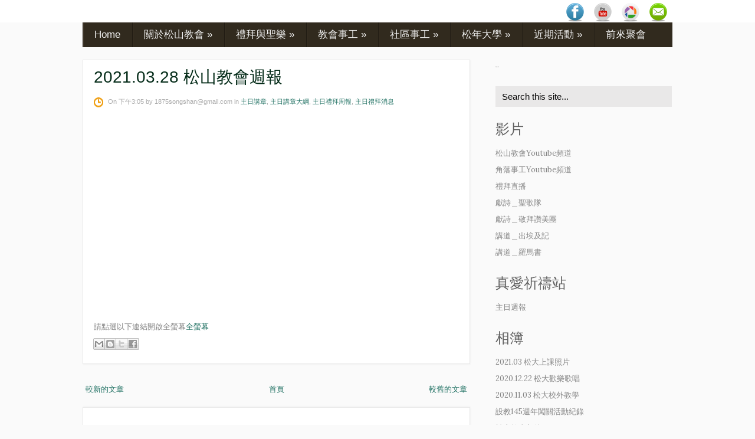

--- FILE ---
content_type: text/html; charset=UTF-8
request_url: http://www.songshan.org.tw/2021/03/20210328.html
body_size: 31111
content:
<!DOCTYPE html>
<html dir='ltr' xmlns='http://www.w3.org/1999/xhtml' xmlns:b='http://www.google.com/2005/gml/b' xmlns:data='http://www.google.com/2005/gml/data' xmlns:expr='http://www.google.com/2005/gml/expr'>
<head>
<link href='https://www.blogger.com/static/v1/widgets/2944754296-widget_css_bundle.css' rel='stylesheet' type='text/css'/>
<link href='http://fonts.googleapis.com/css?family=Lora' rel='stylesheet' type='text/css'/>
<link href='http://fonts.googleapis.com/css?family=Open+Sans+Condensed%3A300&subset=latin%2Clatin-ext' media='all' rel='stylesheet' type='text/css'/>
<link href='http://fonts.googleapis.com/css?family=Viga' media='all' rel='stylesheet' type='text/css'/>
<meta content='text/html; charset=UTF-8' http-equiv='Content-Type'/>
<meta content='blogger' name='generator'/>
<link href='http://www.songshan.org.tw/favicon.ico' rel='icon' type='image/x-icon'/>
<link href='http://www.songshan.org.tw/2021/03/20210328.html' rel='canonical'/>
<link rel="alternate" type="application/atom+xml" title="台灣基督長老教會松山教會 - Atom" href="http://www.songshan.org.tw/feeds/posts/default" />
<link rel="alternate" type="application/rss+xml" title="台灣基督長老教會松山教會 - RSS" href="http://www.songshan.org.tw/feeds/posts/default?alt=rss" />
<link rel="service.post" type="application/atom+xml" title="台灣基督長老教會松山教會 - Atom" href="https://www.blogger.com/feeds/4534557513766183934/posts/default" />

<link rel="alternate" type="application/atom+xml" title="台灣基督長老教會松山教會 - Atom" href="http://www.songshan.org.tw/feeds/4687738005038621432/comments/default" />
<!--Can't find substitution for tag [blog.ieCssRetrofitLinks]-->
<meta content='http://www.songshan.org.tw/2021/03/20210328.html' property='og:url'/>
<meta content='2021.03.28 松山教會週報' property='og:title'/>
<meta content='   請點選以下連結開啟全螢幕 全螢幕' property='og:description'/>
<!-- Start www.bloggertipandtrick.net: Changing the Blogger Title Tag -->
<title>2021.03.28 松山教會週報 ~ 台灣基督長老教會松山教會</title>
<!-- End www.bloggertipandtrick.net: Changing the Blogger Title Tag -->
<style id='page-skin-1' type='text/css'><!--
/*
-----------------------------------------------
Template Name  : HaletanisLux
Author         : NewBloggerThemes.com
Author URL     : http://newbloggerthemes.com/
Theme URL      : http://newbloggerthemes.com/haletanislux-blogger-template/
Created Date   : Friday, January 24, 2014
License        : This template is free for both personal and commercial use, But to satisfy the 'attribution' clause of the license, you are required to keep the footer links intact which provides due credit to its authors.For more information about this license, please use this link :http://creativecommons.org/licenses/by/3.0/
----------------------------------------------- */
body#layout ul{list-style-type:none;list-style:none}
body#layout ul li{list-style-type:none;list-style:none}
body#layout #headerbwrap {height:auto;}
body#layout .headerbwrap2 {height:auto;}
body#layout #blogtitle {min-height:120px;}
body#layout #content {}
body#layout #slider-wrap {display:none;}
body#layout #mygallery2 {display:none;}
body#layout .side-widget {display:none;}
body#layout .widget-bot {display:none;}
body#layout .sidebarrdivsearch {display:none;}
body#layout #headbox{display:none;}
body#layout #top{}
body#layout #nav2{width:90%;}
/* Variable definitions
====================
*/
/* Use this with templates/template-twocol.html */
.section, .widget {
margin:0;
padding:0;
}
/* CSS Reset */
html,body,div,span,object,h1,h2,h3,h4,h5,h6,p,blockquote,pre,a,abbr,acronym,address,big,cite,code,del,dfn,em,img,ins,kbd,q,samp,small,strong,sub,sup,tt,var,dl,dt,dd,ol,ul,li,fieldset,form,label,legend,table,caption,tbody,tfoot,thead,tr,th,td,article,aside,canvas,details,figcaption,figure,footer,header,hgroup,menu,nav,section,summary,time,mark,audio,video{vertical-align:baseline;outline:none;font-size:100%;background:transparent;border:none;text-decoration:none;margin:0;padding:0}article,aside,details,figcaption,figure,footer,header,hgroup,menu,nav,section{display:block}b,i,hr,u,center,menu,layer,s,strike,font,xmp{vertical-align:baseline;outline:none;font-size:100%;font-weight:400;font-style:normal;background:transparent;border:none;text-decoration:none;margin:0;padding:0}h1,h2,h3,h4,h5,h6{font-style:normal;font-weight:400;margin:0 0 25px}h1{font-size:1.8em}h2{font-size:1.7em}h3{font-size:1.55em}h4{font-size:1.4em}h5{font-size:1.25em}h6{font-size:1.1em}p{margin:0 0 25px}olO,ul{list-style:none}ul{list-style:disc;margin:0 0 25px 2.5em}ol{list-style-type:decimal;margin:0 0 25px 3em}ol ol{list-style:upper-roman}ol ol ol{list-style:lower-roman}ol ol ol ol{list-style:upper-alpha}ol ol ol ol ol{list-style:lower-alpha}ul ul,ol ol,ul ol,ol ul{margin-bottom:0}dl{margin:0 0 25px 5px}dl dt{font-weight:700;margin:10px 0 0}dl dd{margin:5px 0 0 1.5em}strong{font-weight:700}strong strong{font-weight:400}em em,cite cite{font-style:normal}abbr{cursor:help}acronym{text-transform:uppercase;border-bottom:1px dashed #666;cursor:help}big{font-size:120%}small,sup,sub{font-size:80%}sup{vertical-align:baseline;position:relative;bottom:.3em}sub{vertical-align:baseline;position:relative;top:.3em}address{font-style:italic;margin:0 0 25px}li address,dd address{margin:0}blockquote{font-style:normal;margin:0 25px}blockquote,q{quotes:none}blockquote:before,blockquote:after,q:before,q:after{content:none}a img{border:none}pre{overflow:auto;font:.9em Monaco, monospace, Courier, "Courier New";line-height:25px;margin-bottom:25px;padding:10px}code{font:.9em Monaco, monospace, Courier, "Courier New"}pre code{font-size:1em}ins,dfn{font-style:italic;text-decoration:none;border-bottom:1px solid #666}del,s,strike{text-decoration:line-through}object{margin-bottom:25px}input,textarea{font-size:1em;padding:3px}:focus{outline:none}option{padding:1px 2px}table{border-collapse:collapse;border-spacing:0;margin-bottom:25px}th,td{text-align:left}hr{height:1px;margin-bottom:25px;background:#333}img.wp-smiley{max-height:12px;border:none;margin:0;padding:0}.gallery{display:block;text-align:center;margin-bottom:25px}.alignleft,.left{float:left;margin-right:20px}.alignright,.right{float:right;margin-left:20px}.aligncenter,.center{display:block;margin:0 auto 25px}.alignnone,.block{clear:both;margin:0 0 25px}.clear{clear:both}img.alignleft,img.alignright{display:inline}blockquote.alignleft,blockquote.alignright{width:33%}em,cite,blockquote em,blockquote cite{font-style:italic}a,input[type=submit],form label{cursor:pointer}
/* Drop-downs. */
div.menu ul{margin:0;padding:0;list-style:none;line-height:1.0}div.menu ul ul{position:absolute;top:-999em;width:10em}div.menu ul ul li{width:100%}div.menu li:hover{visibility:inherit}div.menu li{float:left;position:relative}div.menu a{display:block;position:relative}div.menu li:hover ul,li.sfHover ul{left:0;top:2em;z-index:99}div.menu li:hover li ul,li.sfHover li ul{top:-999em}div.menu li li:hover ul,li li.sfHover ul{left:10em;top:0}div.menu li li:hover li ul,li li.sfHover li ul{top:-999em}div.menu li li li:hover ul,li li li.sfHover ul{left:10em;top:0}
/* Galleries. */
.gallery{display:block;clear:both;overflow:hidden;margin:0 auto}.gallery .gallery-row{display:block;clear:both;overflow:hidden;margin:0}.gallery .gallery-item{overflow:hidden;float:left;margin:0;text-align:center;list-style:none;padding:0}.gallery .gallery-item .gallery-icon img{width:auto;max-width:89%;height:auto;padding:1%;margin:0 auto}.gallery-caption{margin-left:0}.gallery .col-0{width:100%}.gallery .col-1{width:100%}.gallery .col-2{width:50%}.gallery .col-3{width:33.33%}.gallery .col-4{width:25%}.gallery .col-5{width:20%}.gallery .col-6{width:16.66%}.gallery .col-7{width:14.28%}.gallery .col-8{width:12.5%}.gallery .col-9{width:11.11%}.gallery .col-10{width:10%}.gallery .col-11{width:9.09%}.gallery .col-12{width:8.33%}.gallery .col-13{width:7.69%}.gallery .col-14{width:7.14%}.gallery .col-15{width:6.66%}.gallery .col-16{width:6.25%}.gallery .col-17{width:5.88%}.gallery .col-18{width:5.55%}.gallery .col-19{width:5.26%}.gallery .col-20{width:5%}.gallery .col-21{width:4.76%}.gallery .col-22{width:4.54%}.gallery .col-23{width:4.34%}.gallery .col-24{width:4.16%}.gallery .col-25{width:4%}.gallery .col-26{width:3.84%}.gallery .col-27{width:3.7%}.gallery .col-28{width:3.57%}.gallery .col-29{width:3.44%}.gallery .col-30{width:3.33%}
/* Links */
a {
color: #227264;
}
a:hover {
text-decoration: underline;
color: #227264;
}
a, a img, input[type=submit], input[type=button], input[type=text], textarea, .custom-controls li:hover, .loop-nav {
-webkit-transition: all 0.18s ease-out;
-moz-transition: all 0.18s ease-out;
-ms-transition: all 0.18s ease-out;
-o-transition: all 0.18s ease-out;
transition: all 0.18s ease-out;
}
/* Headers */
h1, h2, h3, h4, h5, h6 {
color: #000;
font-family: '微軟正黑體', sans-serif;
}
h1 { font-size: 26px; }
h2 { font-size: 24px; }
h3 { font-size: 22px; }
h4 { font-size: 20px; }
h5 { font-size: 18px; }
h6 { font-size: 16px; }
#contentbwrap h1 { line-height: 29px; }
#contentbwrap h2 { line-height: 27px; }
#contentbwrap h3 { line-height: 25px; }
#contentbwrap h4 { line-height: 23px; }
#contentbwrap h5 { line-height: 21px; }
#contentbwrap h6 { line-height: 19px; }
/* Horizontal rule */
hr {
height: 1px;
background: #000;
}
/* Tables */
table {
margin: 0 0 25px 0;
width: 100%;
border-left: 1px solid #e0e0e0;
border-right: 1px solid #e0e0e0;
background: #fff;
}
table caption {
color: #999;
}
table th {
padding: 4px 2%;
border-top: 1px solid #e0e0e0;
border-bottom: 1px solid #e0e0e0;
border-right: 1px solid #e0e0e0;
text-align: left;
}
td {
padding: 4px 2%;
color: #777;
border-bottom: 1px solid #e0e0e0;
border-right: 1px solid #e0e0e0;
}
/* Acronyms and abbreviations */
abbr {
}
.entry-meta abbr, .comment-meta abbr {
border: none;
}
acronym {
font-size: .9em;
text-transform: uppercase;
color: #555;
background: #fcfcfc;
border-bottom: 1px dotted #ddd;
}
acronym:hover {
color: #333;
background: #f9f9f9;
border-bottom: 1px dotted #999;
}
/* Lists. */
ul {
list-style: square;
}
dl {
margin: 0 0 25px 25px;
}
dl dt {
margin: 0;
}
dl dd {
margin: 0 0 5px 10px;
padding: 0;
font-size: 14px;
color: #777;
}
/* Blockquotes. */
blockquote, blockquote blockquote blockquote {
overflow: hidden;
margin: 0 0 25px 0;
padding: 25px 25px 0 25px;
font-size: 15px;
color: #666;
background: #f9f9f9;
border-left: 5px solid #ddd;
}
blockquote blockquote {
color: #666;
background: #eee;
border-left: 5px solid #ccc;
}
/* Code */
code {
padding: 0 3px;
color: #555;
font: normal normal normal 13px/25px Arial, Verdana, sans-serif;
background: #e6e6e6;
}
pre {
padding: 25px;
color: #555;
font: normal normal normal 13px/25px Arial, Verdana, sans-serif;
background: #efefef;
border: 1px solid #dfdfdf;
}
pre code {
padding: 0;
background: transparent;
}
/* Forms */
input[type="text"] {
display: block;
width: 300px;
}
input[type="submit"]:hover {
cursor: pointer
}
textarea {
display: block;
width: 98.5%;
}
/* Alignment */
.alignleft {
float: left;
margin: 0 25px 10px 0;
}
.alignright {
float: right;
margin: 0 0 10px 25px;
}
img.alignleft, img.alignright {
margin-top: 5px;
}
.center, .aligncenter {
display: block;
margin: 0 auto 25px auto !important;
}
.block, .alignnone {
display: block;
margin: 0 0 25px 0;
}
.clear {
clear: both;
}
/* Images */
.pbtthumbimg {
float:left;
margin:0px 10px 5px 5px;
padding:4px;
border:1px solid #ddd;
background:#f9f9f9;
width:200px;
height:150px;
}
.two-rows .entry-content img {
padding: 0;
border: 0;
max-width: 279px;
}
/* Max-widths for images */
.entry-content img { max-width: 590px; }
/*-------------------------------------------------------------------------------------------*/
/* BODY & CONTAINER*/
/*-------------------------------------------------------------------------------------------*/
body {
font: normal normal normal 13px/13px Lora, Arial, Verdana, sans-serif;
color: #848484;
background: #fafafa;
line-height: 25px;
}
#container {
}
/*-------------------------------------------------------------------------------------------*/
/* PRIMARY MENU */
/*-------------------------------------------------------------------------------------------*/
#menu-primary {
width: 100%;
height: 38px;
background: #ffffff ;
position: relative;
z-index: 999999;
}
#menu-primary div.wrapbwrap {
width: 1000px;
margin: 0 auto;
}
#menu-primary li {
list-style: none;
background: url(https://blogger.googleusercontent.com/img/b/R29vZ2xl/AVvXsEg9JLXkzBuq-_wMj4OmqQMy-0nKQl5GiFID0xGQzv-pBrB39Z0k-0AeadaxERF_t0xFcn1TyVG4EHeQMQWidX92tXRJF1xTnMXHgb_nl_STpdGuU8rWHK3IpCkppyhl1yKjbT3LK-VSpvE/s1600/top-sep.gif) no-repeat scroll left top;
}
#menu-primary li a {
padding: 0px 23px;
color: #fafafa;
border-bottom: none;
font: normal 17px/50px '微軟正黑體', sans-serif;
overflow: hidden;
}
#menu-primary li a:hover, #menu-primary li.current-menu-item a, #menu-primary li.sfHover a {
text-decoration: none;
background: #2e8878;
}
#menu-primary li li.current-menu-item a {
background: #f3f1f1 !important;
}
#menu-primary li:hover ul li a, #menu-primary li.sfHover ul li a{
background: #fff;
}
#menu-primary li li a, #menu-primary li li.current-menu-item li a {
color: #a1a0a0;
background: #f3f1f1;
line-height: 34px !important;
font-size: 15px !important;
}
#menu-primary li ul li a:hover, #menu-primary li ul li.sfHover   {
text-decoration: none;
background: #f3f1f1;
}
/* Drop-down styles */
#menu-primary li ul {
}
#menu-primary li:hover ul, #menu-primary li.sfHover ul {
top: 50px;
}
#menu-primary li:hover li ul, #menu-primary li.sfHover li ul {
top: -999em;
}
#menu-primary li li:hover ul, #menu-primary li li.sfHover ul {
top: -1px;
margin-left: 0;
}
/*-------------------------------------------------------------------------------------------*/
/* HEADER */
/*-------------------------------------------------------------------------------------------*/
#headerbwrap {
width: 100%;
clear: both;
overflow: hidden;
height: 0px;
}
#headerbwrap .wrapbwrap {
width: 1000px;
}
#branding {
float: left;
margin: 15px 0 0 20px;
text-transform: uppercase;
width: 580px;
overflow: hidden;
}
.site-title {
font-size: 38px;
font-family: '微軟正黑體', sans-serif;
margin: 10px 0 22px 0;
text-transform: uppercase;
}
.site-title a {
color: #000;
border-bottom: none;
}
.site-title a:hover {
text-decoration: none;
}
.site-description {
font: normal 16px/16px '微軟正黑體', sans-serif;
margin: 0 0 0 3px;
color: #646464;
}
/*-------------------------------------------------------------------------------------------*/
/* SECONDARY MENU */
/*-------------------------------------------------------------------------------------------*/
#menu-secondary {
width: 1000px;
height: 42px;
top: -1px;
margin: 0 auto;
background: #312a1e;
position: relative;
z-index: 20;
}
#menu-secondary li {
list-style: none;
background: url(https://blogger.googleusercontent.com/img/b/R29vZ2xl/AVvXsEgDl_leg0aJSH_BOlpU_gVB_PN9Toyd1zw7tLP9rCYzZNB6K18In7unYoira0imA3vmcu9VvGyMEGs7bmx2s4gUTGspAoUg90QwEW3Lg9Dw5ZxWgnvUMonw9K8zd_XiYyvGG1jxjlBjcKM/s1600/sec-sep.gif) no-repeat scroll left top;
}
#menu-secondary li a {
padding: 0px 20px;
color: #f0f0f0;
border-bottom: none;
font: normal 17px/42px '微軟正黑體', sans-serif;
overflow: hidden;
}
#menu-secondary li a:hover, #menu-secondary li.current-menu-item a, #menu-secondary li.sfHover a {
text-decoration: none;
background: #3e3627;
}
#menu-secondary li li.current-menu-item a {
background: #f9f7f7 !important;
}
#menu-secondary li:hover ul li a, #menu-secondary li.sfHover ul li a{
background: #fff;
}
#menu-secondary li li a, #menu-secondary li li.current-menu-item li a {
color: #a1a0a0;
background: #f3f1f1;
line-height: 34px !important;
font-size: 15px !important;
}
#menu-secondary li ul li a:hover, #menu-secondary li ul li.sfHover   {
text-decoration: none;
background: #f3f1f1;
}
/* Drop-down styles */
#menu-secondary li ul {
}
#menu-secondary li:hover ul, #menu-secondary li.sfHover ul {
top: 58px;
}
#menu-secondary li:hover li ul, #menu-secondary li.sfHover li ul {
top: -999em;
}
#menu-secondary li li:hover ul, #menu-secondary li li.sfHover ul {
top: -1px;
margin-left: 0;
}
/*-------------------------------------------------------------------------------------------*/
/* CONTENT */
/*-------------------------------------------------------------------------------------------*/
/* Main wrapper div for the content and primary/secondary sidebars */
#mainbwrap {
clear: both;
overflow: hidden;
width: 1000px;
padding: 20px 0px 0;
margin: 0 auto;
}
#mainbwrap .wrapbwrap {
margin-bottom: 40px;
overflow: hidden;
}
/* Content */
#contentbwrap {
margin: 0 0px 20px 0;
float: left;
width: 657px;
}
/*-------------------------------------------------------------------------------------------*/
/* POSTS */
/*-------------------------------------------------------------------------------------------*/
/* Posts */
.two-rows .odd {
/*width: 278px;
float: left;
clear: both;*/
}
.two-rows .even  {
/*width: 278px;
float: right;*/
}
.two-rows .hentry {
line-height: 19px;
}
.clearit {
clear: both;
height: 0px; /* weird bug in ie7 only on cat page....*/
}
.hentry {
overflow: hidden;
margin: 0 0 25px 0;
background: #fff;
border: 1px solid #e8e8e8;
box-shadow: 0 0 3px #e8e8e8;
padding: 15px 18px;
}
.sticky {
}
.featured-img {
margin-bottom: 13px;
}
#post-0 {
/*width: 619px !important;*/
}
/* Post titles */
.hentry .entry-title {
margin: 0 0 16px 0;
padding: 0;
font-size: 28px;
line-height: 32px;
}
.entry-title a {
color: #052c19;
}
.entry-title a:hover {
text-decoration: none;
}
/* Post excerpts */
.entry-summary p {
margin: 0 0 10px 0;
}
/* Post metadata */
.bpostentry-meta {
clear: both;
margin: 5px 0px 10px 0px;
font-size: 11px;
background: url(https://blogger.googleusercontent.com/img/b/R29vZ2xl/AVvXsEg263BEFJQTtQ2dg8iFJoucXOxUYIVKvKeREI8fAjPBq0Vpz42u8-ltZ8olm7axMY_qXQVwOK94A68N3KJCTYSGthSc5Jzb2eMduX9FD6IxMdqfg2RyIFErm3swfywF1eGdVwIrFr6DiE8/s1600/date.png) no-repeat 0 5px;
padding-left: 24px;
position: relative;
font-family: 微軟正黑體, sans-serif;
color: #aaaaaa;
}
.bpostentry-meta a {
color: #227264;
}
.bpostentry-meta a:hover {
}
.two-rows .bpostentry-meta {
padding-top: 10px;
}
.bpostentry-meta .published {
margin-right: 15px;
}
.bpostentry-meta .comments-link {
background: url(https://blogger.googleusercontent.com/img/b/R29vZ2xl/AVvXsEgEcaQ8uLEUd9HAvYjk8wwJkiECxbOd_TWofGokqwfnpgGqiF1gnv6XJ67hAst9Yu4kbX7CtbciuCL8bcu-TX8laq3EUc3MP2VEZJtrcHlxKZAel37CbdPyDdVHPGJioZGyShXUphSEkMc/s1600/comments.png) no-repeat scroll 0 3px;
padding-left: 24px;
}
a.more-link {
text-indent: -999px;
background: #e9e8e8 url(https://blogger.googleusercontent.com/img/b/R29vZ2xl/AVvXsEinmZVKn4Qvy8h__Pm8qHtjeu98ralMKXee9PPIPk8SmoLZ0xz1Pfeii7GfnidHGgbpx2qAGifD706TqZeIAvaUHMyNTZw4CSsfVlI_AxvtELQEBKth4-Qe0wSsBj0wtXy3OlCFw3OoCOA/s1600/more.png) no-repeat scroll 11px 10px;
width: 32px;
height: 42px;
display: inline-block;
position: absolute;
right: -18px;
top: 0;
}
a.more-link:hover {
background: #227264 url(https://blogger.googleusercontent.com/img/b/R29vZ2xl/AVvXsEinmZVKn4Qvy8h__Pm8qHtjeu98ralMKXee9PPIPk8SmoLZ0xz1Pfeii7GfnidHGgbpx2qAGifD706TqZeIAvaUHMyNTZw4CSsfVlI_AxvtELQEBKth4-Qe0wSsBj0wtXy3OlCFw3OoCOA/s1600/more.png) no-repeat scroll 11px 10px;
}
.widget .search-form input[type="text"]:focus, .widget .search-form input[type="text"]:hover {
border: 1px solid #EF9E10;
background: #fff;
color: #848484;
}
/*-------------------------------------------------------------------------------------------*/
/* SIDEBARS */
/*-------------------------------------------------------------------------------------------*/
/* Primary  sidebars */
#sidebar-primary {
width: 300px;
float: right;
}
#sidebar-primary .widget {
margin: 0px 0px 20px 0px;
padding:0px;
}
/* Widget title */
#sidebar-primary .widget-title {
font-size: 2px;
margin-bottom: 20px;
color: #616161;
}
#sidebar-primary .widget h2 {
font-size: 24px;
margin-bottom: 15px;
color: #616161;
}
/* Widget unordered lists */
#sidebar-primary .widget ul {
list-style: none;
margin-left: 0;
font: normal 13px/16px Lora,'微軟正黑體', sans-serif;
}
#sidebar-primary .widget li {
padding: 6px 0;
}
#sidebar-primary .widget li ul {
margin-left: 10px;
}
#sidebar-primary .widget a {
color: #858585;
}
#sidebar-primary .widget a:hover {
text-decoration: none;
color: #227264;
}
/* Search form widget. */
#sidebar-primary .widget .search-form {
overflow: hidden;
margin: 0 0 25px 0;
}
#sidebar-primary .widget .search-form label {
color: #999;
}
#sidebar-primary .widget .search-form input[type="text"] {
padding: 8px 0 8px 10px;
padding: 10px 0 6px 10px\0/;
color: #000;
float: left;
background: #e9e8e8;
border: 1px solid #e9e8e8;
font: normal 15px/15px '微軟正黑體', sans-serif;
width: 287px !important;
}
*+html .widget .search-form input[type="text"] {
padding: 10px 0 6px 10px;
}
#sidebar-primary .widget .search-form input[type="submit"] {
display: none;
}
/*-------------------------------------------------------------------------------------------*/
/* SUBSIDIARY SIDEBAR */
/*-------------------------------------------------------------------------------------------*/
#sidebar-subsidiary {
overflow: hidden;
width: 100%;
margin: 0 auto;
background: #312a1e;
color: #766e5f;
padding: 58px 0px 0;
}
#sidebar-subsidiary .wrapbwrap {
width: 1000px;
margin: 0 auto 50px;
background: url(https://blogger.googleusercontent.com/img/b/R29vZ2xl/AVvXsEj_P-mUyeacxVRGDl2oDy_36lG57vqgvNL4pzlj_ZosHeiVTNTRUzbgkaNT7lfb641CdzTe-DlmxSd_bBdnxT7q2BNklCPZ-3YDK9V0D8tdlQQfRMPCcelhDkkp-eBl3vV2dGvYWhOoZXY/s1600/sb-sep.gif) repeat-y scroll 0px 0;
overflow: hidden;
}
#sidebar-subsidiary .widgetbwrap {
float: left;
width: 220px;
margin-right: 40px;
}
#sidebar-subsidiary .widget {
margin: 0px 0px 20px 0px;
padding:0px;
}
#sidebar-subsidiary .widget-title {
font-size: 24px;
color: #fff;
margin-bottom: 40px;
}
#sidebar-subsidiary .widget h2 {
font-size: 24px;
color: #fff;
margin-bottom: 20px;
}
#sidebar-subsidiary .widget ul {
list-style: none;
margin-left: 0;
font-family: '微軟正黑體', sans-serif;
font-size: 16px;
}
#sidebar-subsidiary .widget li {
padding: 2px 0;
}
#sidebar-subsidiary .widget li ul {
margin-left: 10px;
}
#sidebar-subsidiary .widget a {
}
#sidebar-subsidiary .widget a:hover {
}
#sidebar-subsidiary .widgetbwrap-4, #sidebar-subsidiary .widgetbwrap-8 {
margin-right: 0 !important;
}
#sidebar-subsidiary .widgetbwrap-5, #sidebar-subsidiary .widgetbwrap-9 {
clear: both;
}
/*-------------------------------------------------------------------------------------------*/
/* FOOTER */
/*-------------------------------------------------------------------------------------------*/
#footer {
clear: both;
width: 100%;
margin: 0 auto;
padding: 20px 0px 28px;
font: normal 16px/16px '微軟正黑體', sans-serif;
color: #716b6b;
background: #312a1e;
overflow: hidden;
}
#footer .wrapbwrap {
width: 1000px;
margin: 0 auto;
}
#footer a {
}
#footer a:hover {
}
/*-------------------------------------------------------------------------------------------*/
/* Featured posts */
/*-------------------------------------------------------------------------------------------*/
.feat .widget-title {
margin-bottom: 23px !important;
}
.featured-posts {
}
.featured-posts li {
margin-bottom: 5px;
overflow: hidden;
padding: 0 !important;
}
.featured-posts img {
margin-right: 15px !important;
}
.in-title {
width: 200px;
display: inline-block;
margin-bottom: 10px !important;
padding-top: 6px;
line-height: 18px;
}
.in-title a, .in-title a:visited {
font-size: 17px;
color: #616161 !important;
float: left;
}
.ftext {
margin-bottom: 17px;
color: #9da1a3;
font-size: 15px;
}
/*-------------------------------------------------------------------------------------------*/
/* Banners */
/*-------------------------------------------------------------------------------------------*/
.adv {
float: right;
margin: 52px 0px 0px 0px;
padding: 0px;
}
.adv .widget h2 {
display:none;
}
.adv .widget-content {
margin: 0px;
padding: 0px;
height: 60px;
width: 468px;
}
#banners {
margin-bottom: 25px;
overflow: hidden;
}
.banner-left {
float: left;
margin: 0 10px 10px 0;
}
.banner-right {
float: right;
margin: 0 0 10px;
}
/*-------------------------------------------------------------------------------------------*/
/* Slider */
/*-------------------------------------------------------------------------------------------*/
.flexslider {margin: 0px auto 0; padding-top: 11px; width: 1000px; height: 340px;}
.flexslider .slides > li {display: none; -webkit-backface-visibility: hidden;} /* Hide the slides before the JS is loaded. Avoids image jumping */
.flexslider .slides img {width: 100%; display: block;}
.flex-pauseplay span {text-transform: capitalize;}
/* Clearfix for the .slides element */
.slides:after {content: "."; display: block; clear: both; visibility: hidden; line-height: 0; height: 0;}
html[xmlns] .slides {display: block;}
* html .slides {height: 1%;}
/* No JavaScript Fallback */
/* If you are not using another script, such as Modernizr, make sure you
* include js that eliminates this class on page load */
.no-js .slides > li:first-child {display: block;}
#slider-wrap {
width: 100%;
height: 416px;
padding-top: 30px;
background: #ef9e10;
position: relative;
top: -43px;
z-index: 10;
margin-bottom: -45px;
}
.slides {
list-style: none;
margin: 0;
}
/* Slider custom controls */
.custom-controls {
list-style: none;
margin: 0;
text-align: center;
overflow: hidden;
background: #227264
}
*+html .custom-controls {
position: relative;
bottom: -340px;
}
.slide-title {
margin: 0;
padding: 0;
}
.slide-title a, .slide-title a:visited {
font-size: 20px;
color: #ffffff;
}
.slide-title a:hover {
text-decoration: none;
}
.custom-controls li {
float: left;
background: url(https://blogger.googleusercontent.com/img/b/R29vZ2xl/AVvXsEhCcqSeIwXiUc7Odpm4vdyRaeTHAujPBzuD_GflrT9NYSxUOvwlyqJdxtBUGJd8DjYkYoAumgD4PbePT1R2ulo1iTtF9hXr-txPnwuuvyAafbMeZC6PbUYrlKa8gjA9SacPUVbgx9pbvgw/s1600/slide-sep.gif) no-repeat scroll right;
height: 40px;
padding-top: 15px;
}
.slide-1 {
width: 100%;
}
.slide-2 {
width: 50%;
}
.slide-3 {
width: 33.33%;
}
.slide-4 {
width: 25%;
}
.slide-5 {
width: 20%;
}
.flex-active, .custom-controls li:hover {
background: #312a1e url(https://blogger.googleusercontent.com/img/b/R29vZ2xl/AVvXsEhCcqSeIwXiUc7Odpm4vdyRaeTHAujPBzuD_GflrT9NYSxUOvwlyqJdxtBUGJd8DjYkYoAumgD4PbePT1R2ulo1iTtF9hXr-txPnwuuvyAafbMeZC6PbUYrlKa8gjA9SacPUVbgx9pbvgw/s1600/slide-sep.gif) no-repeat scroll right !important;
}
.custom-controls .last, .custom-controls .last:hover {
background-image: none !important;
}
/*-------------------------------------------------------------------------------------------*/
/* Social Networks */
/*-------------------------------------------------------------------------------------------*/
#social {
float: right;
width: 196px;
height: 34px;
overflow: hidden;
margin: 5px 0 0;
padding: 0;
display: inline;
}
#social li {
background: none;
padding: 0;
float: left;
margin-left: 15px;
}
#social li a {
text-indent: -9999px;
width: 32px;
height: 32px;
display: block;
padding: 0;
}
#social #E-mail {
background: url(https://blogger.googleusercontent.com/img/b/R29vZ2xl/AVvXsEgAJlnkVqgsbL4TuhLvuWLSPHqokbuEccKZuB1doHuuyySbA2IX9w2zp2K5Cug6bBEH0kjDo5gvgBE2rkttLrzHbDaMZ9zrQhUhYP3UqHnY3B1GjJ7kdzmpeneCh4HZvfcIAn2WiICtv_Zc/s32-no/Email-icon.png) no-repeat;
}
#social #picasa {
background: url(https://blogger.googleusercontent.com/img/b/R29vZ2xl/AVvXsEi38x6Cu_Rg_DMgMZeQhfwYVrcP4niC9w-19QOe7rTKtWSB_t8qReQCGMe5dIl4S_3WQU8wz651AGA3ovBOGpDSSFR3gZ8O0W6SignffZ0Uh_cEEmiOH-h2EEA5rqmuMHG7-QRtMvc_Tkow/s32-no/Picasa-icon.png) no-repeat;
}
#social #facebook {
background: url(https://blogger.googleusercontent.com/img/b/R29vZ2xl/AVvXsEikS17CRg0h6gQr76KC54YfDGx0HS5LXAmcp3lK-RRA8K0wqA8Yd2HXJNorOrgatJTWKl-e4ITww62fqfpTdEFCyvv8iNrLVDCkt5XhdwDMMnyTlQxZOu7y7IIbXrn1EGKiAx1usEIQTUE4/s32-no/Facebook-icon.png) no-repeat;
}
#social #vimeo {
background: url(https://lh5.googleusercontent.com/-mbfIT828TKk/U25OWrDVYNI/AAAAAAAAApA/glMDwlmNERk/s30-no/nlp-nav-vimeo-logo.png) no-repeat;
}
#social #youtube {
background: url(https://blogger.googleusercontent.com/img/b/R29vZ2xl/AVvXsEhbWQ4x0-voKhxl5igf8Zwy4MVcaS0tcrY-zViJNMRdzafXjwNDz_i9_aU_uYFLNk6Tij3pq0fgm7_Djm3rjwcq9sEyFPP94k1NjXWW5I16UhU1AGyRZLf5qreO13Yi6hKJANn1FZH6RZqM/s32-no/Youtube-icon.png) no-repeat;
}
img:hover {
box-shadow: 0 0 14px #ccc;
}
h2.date-header {
margin: 1.5em 0 .5em;
display: none;
}
.main .widget {
margin: 0 0 5px;
padding: 0 0 2px;
}
.main .Blog {
border-bottom-width: 0;
}
#header .description {
color:#ffffff;
font-size:14px;
text-shadow:0px 1px 0px #000000;
}
/* Comments----------------------------------------------- */
#comments {
overflow: hidden;
margin: 0 0 25px 0;
background: #fff;
border: 1px solid #e8e8e8;
box-shadow: 0 0 3px #e8e8e8;
padding: 15px 18px;
}
#comments h4 {
font-size:22px;
margin-bottom:10px;
}
.deleted-comment {
font-style: italic;
color: gray;
}
#blog-pager-newer-link {
float: left;
}
#blog-pager-older-link {
float: right;
}
#blog-pager {
text-align: center;
padding:5px;
}
.feed-links {
clear: both;
}
.comment-form {
max-width: 600px;
}
#navbar-iframe {
height: 0;
visibility: hidden;
display: none;
}
.PopularPosts .widget-content ul li {
padding:6px 0px;
}
.reaction-buttons table{
border:none;
margin-bottom:5px;
}
.reaction-buttons table, .reaction-buttons td{
border:none !important;
}

--></style>
<script src='https://ajax.googleapis.com/ajax/libs/jquery/1.10.2/jquery.min.js' type='text/javascript'></script>
<script type='text/javascript'>
//<![CDATA[

/*! jQuery Migrate v1.2.1 | (c) 2005, 2013 jQuery Foundation, Inc. and other contributors | jquery.org/license */
jQuery.migrateMute===void 0&&(jQuery.migrateMute=!0),function(e,t,n){function r(n){var r=t.console;i[n]||(i[n]=!0,e.migrateWarnings.push(n),r&&r.warn&&!e.migrateMute&&(r.warn("JQMIGRATE: "+n),e.migrateTrace&&r.trace&&r.trace()))}function a(t,a,i,o){if(Object.defineProperty)try{return Object.defineProperty(t,a,{configurable:!0,enumerable:!0,get:function(){return r(o),i},set:function(e){r(o),i=e}}),n}catch(s){}e._definePropertyBroken=!0,t[a]=i}var i={};e.migrateWarnings=[],!e.migrateMute&&t.console&&t.console.log&&t.console.log("JQMIGRATE: Logging is active"),e.migrateTrace===n&&(e.migrateTrace=!0),e.migrateReset=function(){i={},e.migrateWarnings.length=0},"BackCompat"===document.compatMode&&r("jQuery is not compatible with Quirks Mode");var o=e("<input/>",{size:1}).attr("size")&&e.attrFn,s=e.attr,u=e.attrHooks.value&&e.attrHooks.value.get||function(){return null},c=e.attrHooks.value&&e.attrHooks.value.set||function(){return n},l=/^(?:input|button)$/i,d=/^[238]$/,p=/^(?:autofocus|autoplay|async|checked|controls|defer|disabled|hidden|loop|multiple|open|readonly|required|scoped|selected)$/i,f=/^(?:checked|selected)$/i;a(e,"attrFn",o||{},"jQuery.attrFn is deprecated"),e.attr=function(t,a,i,u){var c=a.toLowerCase(),g=t&&t.nodeType;return u&&(4>s.length&&r("jQuery.fn.attr( props, pass ) is deprecated"),t&&!d.test(g)&&(o?a in o:e.isFunction(e.fn[a])))?e(t)[a](i):("type"===a&&i!==n&&l.test(t.nodeName)&&t.parentNode&&r("Can't change the 'type' of an input or button in IE 6/7/8"),!e.attrHooks[c]&&p.test(c)&&(e.attrHooks[c]={get:function(t,r){var a,i=e.prop(t,r);return i===!0||"boolean"!=typeof i&&(a=t.getAttributeNode(r))&&a.nodeValue!==!1?r.toLowerCase():n},set:function(t,n,r){var a;return n===!1?e.removeAttr(t,r):(a=e.propFix[r]||r,a in t&&(t[a]=!0),t.setAttribute(r,r.toLowerCase())),r}},f.test(c)&&r("jQuery.fn.attr('"+c+"') may use property instead of attribute")),s.call(e,t,a,i))},e.attrHooks.value={get:function(e,t){var n=(e.nodeName||"").toLowerCase();return"button"===n?u.apply(this,arguments):("input"!==n&&"option"!==n&&r("jQuery.fn.attr('value') no longer gets properties"),t in e?e.value:null)},set:function(e,t){var a=(e.nodeName||"").toLowerCase();return"button"===a?c.apply(this,arguments):("input"!==a&&"option"!==a&&r("jQuery.fn.attr('value', val) no longer sets properties"),e.value=t,n)}};var g,h,v=e.fn.init,m=e.parseJSON,y=/^([^<]*)(<[\w\W]+>)([^>]*)$/;e.fn.init=function(t,n,a){var i;return t&&"string"==typeof t&&!e.isPlainObject(n)&&(i=y.exec(e.trim(t)))&&i[0]&&("<"!==t.charAt(0)&&r("$(html) HTML strings must start with '<' character"),i[3]&&r("$(html) HTML text after last tag is ignored"),"#"===i[0].charAt(0)&&(r("HTML string cannot start with a '#' character"),e.error("JQMIGRATE: Invalid selector string (XSS)")),n&&n.context&&(n=n.context),e.parseHTML)?v.call(this,e.parseHTML(i[2],n,!0),n,a):v.apply(this,arguments)},e.fn.init.prototype=e.fn,e.parseJSON=function(e){return e||null===e?m.apply(this,arguments):(r("jQuery.parseJSON requires a valid JSON string"),null)},e.uaMatch=function(e){e=e.toLowerCase();var t=/(chrome)[ \/]([\w.]+)/.exec(e)||/(webkit)[ \/]([\w.]+)/.exec(e)||/(opera)(?:.*version|)[ \/]([\w.]+)/.exec(e)||/(msie) ([\w.]+)/.exec(e)||0>e.indexOf("compatible")&&/(mozilla)(?:.*? rv:([\w.]+)|)/.exec(e)||[];return{browser:t[1]||"",version:t[2]||"0"}},e.browser||(g=e.uaMatch(navigator.userAgent),h={},g.browser&&(h[g.browser]=!0,h.version=g.version),h.chrome?h.webkit=!0:h.webkit&&(h.safari=!0),e.browser=h),a(e,"browser",e.browser,"jQuery.browser is deprecated"),e.sub=function(){function t(e,n){return new t.fn.init(e,n)}e.extend(!0,t,this),t.superclass=this,t.fn=t.prototype=this(),t.fn.constructor=t,t.sub=this.sub,t.fn.init=function(r,a){return a&&a instanceof e&&!(a instanceof t)&&(a=t(a)),e.fn.init.call(this,r,a,n)},t.fn.init.prototype=t.fn;var n=t(document);return r("jQuery.sub() is deprecated"),t},e.ajaxSetup({converters:{"text json":e.parseJSON}});var b=e.fn.data;e.fn.data=function(t){var a,i,o=this[0];return!o||"events"!==t||1!==arguments.length||(a=e.data(o,t),i=e._data(o,t),a!==n&&a!==i||i===n)?b.apply(this,arguments):(r("Use of jQuery.fn.data('events') is deprecated"),i)};var j=/\/(java|ecma)script/i,w=e.fn.andSelf||e.fn.addBack;e.fn.andSelf=function(){return r("jQuery.fn.andSelf() replaced by jQuery.fn.addBack()"),w.apply(this,arguments)},e.clean||(e.clean=function(t,a,i,o){a=a||document,a=!a.nodeType&&a[0]||a,a=a.ownerDocument||a,r("jQuery.clean() is deprecated");var s,u,c,l,d=[];if(e.merge(d,e.buildFragment(t,a).childNodes),i)for(c=function(e){return!e.type||j.test(e.type)?o?o.push(e.parentNode?e.parentNode.removeChild(e):e):i.appendChild(e):n},s=0;null!=(u=d[s]);s++)e.nodeName(u,"script")&&c(u)||(i.appendChild(u),u.getElementsByTagName!==n&&(l=e.grep(e.merge([],u.getElementsByTagName("script")),c),d.splice.apply(d,[s+1,0].concat(l)),s+=l.length));return d});var Q=e.event.add,x=e.event.remove,k=e.event.trigger,N=e.fn.toggle,T=e.fn.live,M=e.fn.die,S="ajaxStart|ajaxStop|ajaxSend|ajaxComplete|ajaxError|ajaxSuccess",C=RegExp("\\b(?:"+S+")\\b"),H=/(?:^|\s)hover(\.\S+|)\b/,A=function(t){return"string"!=typeof t||e.event.special.hover?t:(H.test(t)&&r("'hover' pseudo-event is deprecated, use 'mouseenter mouseleave'"),t&&t.replace(H,"mouseenter$1 mouseleave$1"))};e.event.props&&"attrChange"!==e.event.props[0]&&e.event.props.unshift("attrChange","attrName","relatedNode","srcElement"),e.event.dispatch&&a(e.event,"handle",e.event.dispatch,"jQuery.event.handle is undocumented and deprecated"),e.event.add=function(e,t,n,a,i){e!==document&&C.test(t)&&r("AJAX events should be attached to document: "+t),Q.call(this,e,A(t||""),n,a,i)},e.event.remove=function(e,t,n,r,a){x.call(this,e,A(t)||"",n,r,a)},e.fn.error=function(){var e=Array.prototype.slice.call(arguments,0);return r("jQuery.fn.error() is deprecated"),e.splice(0,0,"error"),arguments.length?this.bind.apply(this,e):(this.triggerHandler.apply(this,e),this)},e.fn.toggle=function(t,n){if(!e.isFunction(t)||!e.isFunction(n))return N.apply(this,arguments);r("jQuery.fn.toggle(handler, handler...) is deprecated");var a=arguments,i=t.guid||e.guid++,o=0,s=function(n){var r=(e._data(this,"lastToggle"+t.guid)||0)%o;return e._data(this,"lastToggle"+t.guid,r+1),n.preventDefault(),a[r].apply(this,arguments)||!1};for(s.guid=i;a.length>o;)a[o++].guid=i;return this.click(s)},e.fn.live=function(t,n,a){return r("jQuery.fn.live() is deprecated"),T?T.apply(this,arguments):(e(this.context).on(t,this.selector,n,a),this)},e.fn.die=function(t,n){return r("jQuery.fn.die() is deprecated"),M?M.apply(this,arguments):(e(this.context).off(t,this.selector||"**",n),this)},e.event.trigger=function(e,t,n,a){return n||C.test(e)||r("Global events are undocumented and deprecated"),k.call(this,e,t,n||document,a)},e.each(S.split("|"),function(t,n){e.event.special[n]={setup:function(){var t=this;return t!==document&&(e.event.add(document,n+"."+e.guid,function(){e.event.trigger(n,null,t,!0)}),e._data(this,n,e.guid++)),!1},teardown:function(){return this!==document&&e.event.remove(document,n+"."+e._data(this,n)),!1}}})}(jQuery,window);

//]]>
</script>
<script type='text/javascript'>
//<![CDATA[

jQuery.noConflict();
jQuery(document).ready(function() {
var blloc = window.location.href;
jQuery("#menu-primary-items li a").each(function() {
  var blloc2 = jQuery(this).attr('href');
  if(blloc2 == blloc) {
     jQuery(this).parent('li').addClass('current-menu-item');
  }
});
});

//]]>
</script>
<script type='text/javascript'>
//<![CDATA[

function showrecentcomments(json){for(var i=0;i<a_rc;i++){var b_rc=json.feed.entry[i];var c_rc;if(i==json.feed.entry.length)break;for(var k=0;k<b_rc.link.length;k++){if(b_rc.link[k].rel=='alternate'){c_rc=b_rc.link[k].href;break;}}c_rc=c_rc.replace("#","#comment-");var d_rc=c_rc.split("#");d_rc=d_rc[0];var e_rc=d_rc.split("/");e_rc=e_rc[5];e_rc=e_rc.split(".html");e_rc=e_rc[0];var f_rc=e_rc.replace(/-/g," ");f_rc=f_rc.link(d_rc);var g_rc=b_rc.published.$t;var h_rc=g_rc.substring(0,4);var i_rc=g_rc.substring(5,7);var j_rc=g_rc.substring(8,10);var k_rc=new Array();k_rc[1]="Jan";k_rc[2]="Feb";k_rc[3]="Mar";k_rc[4]="Apr";k_rc[5]="May";k_rc[6]="Jun";k_rc[7]="Jul";k_rc[8]="Aug";k_rc[9]="Sep";k_rc[10]="Oct";k_rc[11]="Nov";k_rc[12]="Dec";if("content" in b_rc){var l_rc=b_rc.content.$t;}else if("summary" in b_rc){var l_rc=b_rc.summary.$t;}else var l_rc="";var re=/<\S[^>]*>/g;l_rc=l_rc.replace(re,"");if(m_rc==true)document.write('On '+k_rc[parseInt(i_rc,10)]+' '+j_rc+' ');document.write('<a href="'+c_rc+'">'+b_rc.author[0].name.$t+'</a> commented');if(n_rc==true)document.write(' on '+f_rc);document.write(': ');if(l_rc.length<o_rc){document.write('<i>&#8220;');document.write(l_rc);document.write('&#8221;</i><br/><br/>');}else{document.write('<i>&#8220;');l_rc=l_rc.substring(0,o_rc);var p_rc=l_rc.lastIndexOf(" ");l_rc=l_rc.substring(0,p_rc);document.write(l_rc+'&hellip;&#8221;</i>');document.write('<br/><br/>');}}}

function rp(json){document.write('<ul>');for(var i=0;i<numposts;i++){document.write('<li>');var entry=json.feed.entry[i];var posttitle=entry.title.$t;var posturl;if(i==json.feed.entry.length)break;for(var k=0;k<entry.link.length;k++){if(entry.link[k].rel=='alternate'){posturl=entry.link[k].href;break}}posttitle=posttitle.link(posturl);var readmorelink="(more)";readmorelink=readmorelink.link(posturl);var postdate=entry.published.$t;var cdyear=postdate.substring(0,4);var cdmonth=postdate.substring(5,7);var cdday=postdate.substring(8,10);var monthnames=new Array();monthnames[1]="Jan";monthnames[2]="Feb";monthnames[3]="Mar";monthnames[4]="Apr";monthnames[5]="May";monthnames[6]="Jun";monthnames[7]="Jul";monthnames[8]="Aug";monthnames[9]="Sep";monthnames[10]="Oct";monthnames[11]="Nov";monthnames[12]="Dec";if("content"in entry){var postcontent=entry.content.$t}else if("summary"in entry){var postcontent=entry.summary.$t}else var postcontent="";var re=/<\S[^>]*>/g;postcontent=postcontent.replace(re,"");document.write(posttitle);if(showpostdate==true)document.write(' - '+monthnames[parseInt(cdmonth,10)]+' '+cdday);if(showpostsummary==true){if(postcontent.length<numchars){document.write(postcontent)}else{postcontent=postcontent.substring(0,numchars);var quoteEnd=postcontent.lastIndexOf(" ");postcontent=postcontent.substring(0,quoteEnd);document.write(postcontent+'...'+readmorelink)}}document.write('</li>')}document.write('</ul>')}

//]]>
</script>
<script type='text/javascript'>
summary_noimg = 400;
summary_img = 300;
img_thumb_height = 150;
img_thumb_width = 200; 
</script>
<script type='text/javascript'>
//<![CDATA[

function removeHtmlTag(strx,chop){ 
	if(strx.indexOf("<")!=-1)
	{
		var s = strx.split("<"); 
		for(var i=0;i<s.length;i++){ 
			if(s[i].indexOf(">")!=-1){ 
				s[i] = s[i].substring(s[i].indexOf(">")+1,s[i].length); 
			} 
		} 
		strx =  s.join(""); 
	}
	chop = (chop < strx.length-1) ? chop : strx.length-2; 
	while(strx.charAt(chop-1)!=' ' && strx.indexOf(' ',chop)!=-1) chop++; 
	strx = strx.substring(0,chop-1); 
	return strx+'...'; 
}

function createSummaryAndThumb(pID){
	var div = document.getElementById(pID);
	var imgtag = "";
	var img = div.getElementsByTagName("img");
	var summ = summary_noimg;
	if(img.length>=1) {	
		imgtag = '<img src="'+img[0].src+'" class="pbtthumbimg"/>';
		summ = summary_img;
	}
	
	var summary = imgtag + '<div>' + removeHtmlTag(div.innerHTML,summ) + '</div>';
	div.innerHTML = summary;
}

//]]>
</script>
<link href='https://www.blogger.com/dyn-css/authorization.css?targetBlogID=4534557513766183934&amp;zx=0754d27e-5f5a-492f-9f3e-043ada473d2a' media='none' onload='if(media!=&#39;all&#39;)media=&#39;all&#39;' rel='stylesheet'/><noscript><link href='https://www.blogger.com/dyn-css/authorization.css?targetBlogID=4534557513766183934&amp;zx=0754d27e-5f5a-492f-9f3e-043ada473d2a' rel='stylesheet'/></noscript>
<meta name='google-adsense-platform-account' content='ca-host-pub-1556223355139109'/>
<meta name='google-adsense-platform-domain' content='blogspot.com'/>

</head>
<body>
<div id='container'>
<div class='menu-container' id='menu-primary'>
<div class='wrapbwrap'>
<ul id='social'>
<li><a href='https://www.facebook.com/1875songshan' id='facebook' target='_blank' title='松山教會FB'></a></li>
<li><a href='https://www.youtube.com/channel/UClSzEj6G8FdlyhkcO_gPhUw/feed' id='youtube' target='_blank' title='松山youtube'></a></li>
<li><a href='https://picasaweb.google.com/109773592832637291227' id='picasa' target='_blank' title='picasa'></a></li>
<li><a href='mailto:1875songshan@gmail.com' id='E-mail' title='寄信給教會'></a></li>
</ul>
<div class='menu'>
<div class='nbttopmenutop no-items section' id='nbttopmenutop'>
</div>
</div>
</div>
</div><!-- #menu-primary .menu-container -->
<div id='headerbwrap'>
<div class='wrapbwrap'>
<div id='branding'>
</div><!-- #branding -->
<div class='adv no-items section' id='headeradsec'></div>
</div><!-- .wrap -->
</div><!-- #header -->
<div class='menu-container' id='menu-secondary'>
<div class='wrapbwrap'>
<div class='menu'>
<ul id='menu-secondary-items'>
<li><a href='http://www.songshan.org.tw/'>Home</a></li>
<li><a href='http://www.songshan.org.tw/1'>關於松山教會</a>
<ul class='sub-menu'>
<li><a href='http://www.songshan.org.tw/p/blog-page.html'>我們的異象</a></li>
<li><a href='http://www.songshan.org.tw/search/label/PCT'>PCT的精神</a></li>
<li><a href='http://www.songshan.org.tw/p/blog-page_6044.html'>教會沿革</a></li>
<li><a href='http://www.songshan.org.tw/p/blog-page_727.html'>歷任牧者</a></li>
<li><a href='http://www.songshan.org.tw/p/blog-page_6111.html'>馬偕與松山</a></li>
<li><a href='#'>錫口與松山</a></li>
</ul>
</li>
<li><a href='http://www.songshan.org.tw/2014/05/blog-post.html'>禮拜與聖樂</a>
<ul class='sub-menu'>
<li><a href='http://www.songshan.org.tw/search/label/%E4%B8%BB%E6%97%A5%E7%A6%AE%E6%8B%9C%E5%91%A8%E5%A0%B1'>主日禮拜週報</a></li>
<li><a href='http://www.songshan.org.tw/search/label/%E4%B8%BB%E6%97%A5%E8%AC%9B%E7%AB%A0'>主日講章與錄音</a></li>
<li><a href='http://www.songshan.org.tw/search/label/%E7%89%B9%E5%88%A5%E7%A6%AE%E6%8B%9C%E7%B4%80%E9%8C%84'>特別禮拜紀錄</a></li>
<li><a href='http://www.songshan.org.tw/search/label/sng%E6%81%A9%E5%85%B8%E5%91%A8%E5%85%AD'>SNG恩典周六</a></li>
<li><a href='http://www.songshan.org.tw/search/label/%E8%81%96%E6%AD%8C%E9%9A%8A%E7%B0%A1%E4%BB%8B'>聖歌隊介紹與聖樂分享</a>
<ul class='sub-menu'>
<li><a href='http://www.songshan.org.tw/search/label/%E8%81%96%E6%A8%82%E9%8C%84%E9%9F%B3'>聖樂錄音</a>
</li>
</ul>
</li>
</ul>
</li>
<li><a href='#'>教會事工</a>
<ul class='sub-menu'>
<li><a href='#'>團契園地</a>
<ul class='sub-menu'>
<li><a href='http://www.songshan.org.tw/search/label/%E5%B0%91%E5%B9%B4%E5%9C%98%E5%A5%91'>少年團契</a></li>
<li><a href='http://www.songshan.org.tw/search/label/%E5%A3%AF%E5%B9%B4%E5%9C%98%E5%A5%91'>壯年團契</a></li>
<li><a href='http://www.songshan.org.tw/search/label/%E5%A9%A6%E5%A5%B3%E5%9C%98%E5%A5%91'>婦女團契</a></li>
<li><a href='http://www.songshan.org.tw/search/label/%E6%9D%BE%E5%B9%B4%E5%9C%98%E5%A5%91'>松年團契</a></li>
</ul>
</li>
<li><a href='#'>主日學園地</a>
<ul class='sub-menu'>
<li><a href='http://www.songshan.org.tw/search/label/%E5%B9%BC%E5%85%92%E4%B8%BB%E6%97%A5%E5%AD%B8'>幼兒主日學</a></li>
<li><a href='http://www.songshan.org.tw/search/label/%E5%85%92%E7%AB%A5%E4%B8%BB%E6%97%A5%E5%AD%B8'>兒童主日學</a></li>
<li><a href='http://www.songshan.org.tw/search/label/%E5%B0%91%E5%B9%B4%E4%B8%BB%E6%97%A5%E5%AD%B8'>少年主日學</a></li>
</ul>
</li>
<li><a href='http://www.songshan.org.tw/search/label/%E5%B0%8F%E7%B5%84%E4%BB%8B%E7%B4%B9'>小組介紹</a></li>
</ul>
</li>
<li><a href='#'>社區事工</a>
<ul class='sub-menu'>
<li><a href='http://www.songshan.org.tw/search/label/%E7%A4%BE%E5%8D%80%E6%88%90%E9%95%B7%E7%8F%AD'>歡樂週六</a>
<ul class='sub-menu'>
<li><a href='http://www.songshan.org.tw/search/label/%E6%AD%A1%E6%A8%82%E9%80%B1%E5%85%AD%E5%A0%B1%E5%90%8D%E8%A1%A8'>課程與報名方式</a></li>
<li><a href='#'>師資與課程介紹</a></li>
<li><a href='http://www.songshan.org.tw/search/label/%E7%A4%BE%E5%8D%80%E6%88%90%E9%95%B7%E7%8F%AD%E6%B4%BB%E5%8B%95%E7%85%A7%E7%89%87'>活動照片</a></li>
</ul>
</li>
<li><a href='#'>讚美操</a></li>
<li><a href='http://www.songshan.org.tw/search/label/%E5%96%9C%E6%A8%82%E8%AA%B2%E8%BC%94%E7%8F%AD'>喜樂課輔班</a></li>
<li><a href='#'>校園生命教育</a></li>
<li><a href='http://www.songshan.org.tw/search/label/%E8%A6%8B%E8%AD%89%E5%88%86%E4%BA%AB'>見證分享</a></li>
</ul>
</li>
<li><a href='#'>松年大學</a>
<ul class='sub-menu'>
<li><a href='http://www.songshan.org.tw/p/199691-105-105-022768-5181-022763-0631.html'>松年大學介紹</a></li>
<li><a href='http://www.songshan.org.tw/search/label/%E6%9D%BE%E5%B9%B4%E5%A4%A7%E5%AD%B8%E8%AA%B2%E7%A8%8B%E8%88%87%E5%A0%B1%E5%90%8D'>課程與報名方式</a></li>
<li><a href='http://www.songshan.org.tw/search/label/%E6%9D%BE%E5%B9%B4%E5%A4%A7%E5%AD%B8%E6%B4%BB%E5%8B%95%E7%85%A7%E7%89%87'>活動照片</a></li>
</ul>
</li>
<li><a href='http://www.songshan.org.tw/search/label/140%E9%80%B1%E5%B9%B4%E7%B4%80%E5%BF%B5%E6%B4%BB%E5%8B%95'>近期活動</a>
<ul class='sub-menu'>
<li><a href='http://www.songshan.org.tw/search/label/%E6%9F%A5%E7%B6%93%E7%8F%AD'>查經班</a></li>
<li><a href='#'>教會過往活動</a>
<ul class='sub-menu'>
<li><a href='http://www.songshan.org.tw/search/label/140%E9%80%B1%E5%B9%B4%E7%B4%80%E5%BF%B5%E6%B4%BB%E5%8B%95'>140週年紀念活動</a></li>
</ul>
</li>
</ul>
</li>
<li><a href='http://www.songshan.org.tw/p/blog-page_7.html'>前來聚會</a></li>
</ul>
</div>
</div>
</div><!-- #menu-secondary .menu-container -->
<!-- featured post slider started -->
<!-- featured post slider end -->
<div id='mainbwrap'>
<div class='wrapbwrap'>
<div id='contentbwrap'>
<div class='mainblogsec section' id='mainblogsec'><div class='widget Blog' data-version='1' id='Blog1'>
<div class='blog-posts hfeed'>
<!--Can't find substitution for tag [defaultAdStart]-->

          <div class="date-outer">
        
<h2 class='date-header'><span>2021-03-26</span></h2>

          <div class="date-posts">
        
<div class='post-outer'>
<div class='post hentry'>
<a name='4687738005038621432'></a>
<div class='bposttitle'>
<h2 class='post-title entry-title'>
<a href='http://www.songshan.org.tw/2021/03/20210328.html'>2021.03.28 松山教會週報</a>
</h2>
</div>
<div class='bpostentry-meta'>On 下午3:05 by 1875songshan@gmail.com in <a href='http://www.songshan.org.tw/search/label/%E4%B8%BB%E6%97%A5%E8%AC%9B%E7%AB%A0' rel='tag'>主日講章</a>, <a href='http://www.songshan.org.tw/search/label/%E4%B8%BB%E6%97%A5%E8%AC%9B%E7%AB%A0%E5%A4%A7%E7%B6%B1' rel='tag'>主日講章大綱</a>, <a href='http://www.songshan.org.tw/search/label/%E4%B8%BB%E6%97%A5%E7%A6%AE%E6%8B%9C%E5%91%A8%E5%A0%B1' rel='tag'>主日禮拜周報</a>, <a href='http://www.songshan.org.tw/search/label/%E4%B8%BB%E6%97%A5%E7%A6%AE%E6%8B%9C%E6%B6%88%E6%81%AF' rel='tag'>主日禮拜消息</a></div>
<div class='post-header-line-1'></div>
<div class='post-body entry-content'>
<p style="text-align: center;">&nbsp;&nbsp;</p><iframe frameborder="0" height="288" scrolling="no" src="https://onedrive.live.com/embed?cid=30DB8EFB3139527F&amp;resid=30DB8EFB3139527F%2163546&amp;authkey=AJNGCRp0JPTf7Pc&amp;em=2" width="476"></iframe><div>請點選以下連結開啟全螢幕<a href="https://1drv.ms/b/s!An9SOTH7jtswg_A6ejczrwdUajPvsA?e=Rc2j4w" target="_blank">全螢幕</a></div>
<div style='clear:both;'></div>
<div class='post-share-buttons'>
<a class='goog-inline-block share-button sb-email' href='https://www.blogger.com/share-post.g?blogID=4534557513766183934&postID=4687738005038621432&target=email' target='_blank' title='以電子郵件傳送這篇文章'><span class='share-button-link-text'>以電子郵件傳送這篇文章</span></a><a class='goog-inline-block share-button sb-blog' href='https://www.blogger.com/share-post.g?blogID=4534557513766183934&postID=4687738005038621432&target=blog' onclick='window.open(this.href, "_blank", "height=270,width=475"); return false;' target='_blank' title='BlogThis！'><span class='share-button-link-text'>BlogThis&#65281;</span></a><a class='goog-inline-block share-button sb-twitter' href='https://www.blogger.com/share-post.g?blogID=4534557513766183934&postID=4687738005038621432&target=twitter' target='_blank' title='分享至 X'><span class='share-button-link-text'>分享至 X</span></a><a class='goog-inline-block share-button sb-facebook' href='https://www.blogger.com/share-post.g?blogID=4534557513766183934&postID=4687738005038621432&target=facebook' onclick='window.open(this.href, "_blank", "height=430,width=640"); return false;' target='_blank' title='分享至 Facebook'><span class='share-button-link-text'>分享至 Facebook</span></a>
</div>
<span class='reaction-buttons'>
</span>
<div style='clear: both;'></div>
</div>
</div>
<div style='clear: both;'></div>
<div class='blog-pager' id='blog-pager'>
<span id='blog-pager-newer-link'>
<a class='blog-pager-newer-link' href='http://www.songshan.org.tw/2021/03/20210328_31.html' id='Blog1_blog-pager-newer-link' title='較新的文章'>較新的文章</a>
</span>
<span id='blog-pager-older-link'>
<a class='blog-pager-older-link' href='http://www.songshan.org.tw/2021/03/20210404.html' id='Blog1_blog-pager-older-link' title='較舊的文章'>較舊的文章</a>
</span>
<a class='home-link' href='http://www.songshan.org.tw/'>首頁</a>
</div>
<div class='clear'></div>
<div class='comments' id='comments'>
<a name='comments'></a>
<div id='backlinks-container'>
<div id='Blog1_backlinks-container'>
</div>
</div>
</div>
</div>

        </div></div>
      
<!--Can't find substitution for tag [adEnd]-->
</div>
<div style='clear: both;'></div>
<div class='post-feeds'>
</div>
</div><div class='widget HTML' data-version='1' id='HTML4'>
<div class='widget-content'>
<a href='javascript:scroll(0,0)' title='Top'>Go To Top</a>
</div>
<div class='clear'></div>
</div></div>
<div class='clearit'></div>
</div><!-- #content -->
<div class='sidebarbwrap' id='sidebar-primary'>
<div class='widget'>
<h3 class='widget-title'>Search</h3>
<div class='search'>
<form action='/search' class='search-form' id='searchform' method='get'>
<div>
<input class='search-text' id='s' name='q' onblur='if (this.value == "") {this.value = "Search this site...";}' onfocus='if (this.value == "Search this site...") {this.value = "";}' type='text' value='Search this site...'/>
<input class='search-submit button' type='submit' value='Search'/>
</div>
</form><!-- .search-form -->
</div><!-- .search -->
</div>
<div class='sidebar section' id='sidebartop'><div class='widget LinkList' data-version='1' id='LinkList4'>
<h2>影片</h2>
<div class='widget-content'>
<ul>
<li><a href='https://www.youtube.com/channel/UCk6HMJgnsCf1MMhOXSg1pSw'>松山教會Youtube頻道</a></li>
<li><a href='https://www.youtube.com/channel/UCx6EHjN-edkKylC-iX7aAMQ'>角落事工Youtube頻道</a></li>
<li><a href='http://www.songshan.org.tw/search/label/%E7%A6%AE%E6%8B%9C%E7%9B%B4%E6%92%AD'>禮拜直播</a></li>
<li><a href='http://www.songshan.org.tw/search/label/%E8%81%96%E6%AD%8C%E9%9A%8A%E7%B0%A1%E4%BB%8B'>獻詩&#65343;聖歌隊</a></li>
<li><a href='http://www.songshan.org.tw/search/label/%E6%95%AC%E6%8B%9C%E8%AE%9A%E7%BE%8E%E5%9C%98'>獻詩&#65343;敬拜讚美團</a></li>
<li><a href='http://www.songshan.org.tw/search/label/%E5%87%BA%E5%9F%83%E5%8F%8A%E8%A8%98'>講道&#65343;出埃及記</a></li>
<li><a href='http://www.songshan.org.tw/search/label/%E7%BE%85%E9%A6%AC%E6%9B%B8'>講道&#65343;羅馬書</a></li>
</ul>
<div class='clear'></div>
</div>
</div><div class='widget LinkList' data-version='1' id='LinkList3'>
<h2>真愛祈禱站</h2>
<div class='widget-content'>
<ul>
<li><a href='http://www.songshan.org.tw/search/label/%E4%B8%BB%E6%97%A5%E7%A6%AE%E6%8B%9C%E5%91%A8%E5%A0%B1'>主日週報</a></li>
</ul>
<div class='clear'></div>
</div>
</div><div class='widget LinkList' data-version='1' id='LinkList2'>
<h2>相簿</h2>
<div class='widget-content'>
<ul>
<li><a href='https://SongShanChurch.tw.quickconnect.to/photo/share/wchNzVZy' target='_blank'>2021.03 松大上課照片</a></li>
<li><a href='https://photos.app.goo.gl/SxeNeEsEidmDtteB6' target='_blank'>2020.12.22 松大歡樂歌唱</a></li>
<li><a href='https://photos.app.goo.gl/TDzXyCmVUUnjBnGKA' target='_blank'>2020.11.03 松大校外教學</a></li>
<li><a href='https://photos.app.goo.gl/HHUTz8dHjpgE5JuC8' target='_blank'>設教145週年闖關活動紀錄</a></li>
<li><a href='https://picasaweb.google.com/109773592832637291227' target='_blank'>松山教會相簿</a></li>
</ul>
<div class='clear'></div>
</div>
</div><div class='widget LinkList' data-version='1' id='LinkList1'>
<h2>教界資源</h2>
<div class='widget-content'>
<ul>
<li><a href='http://www.pct.org.tw/' target='_blank'>台灣基督長老教會</a></li>
<li><a href='http://www.tcnn.org.tw/' target='_blank'>台灣教會公報新聞網</a></li>
<li><a href='http://www.pct.org.tw/neweyes.aspx' target='_blank'>新眼光讀經</a></li>
<li><a href='http://ks-pctpress.org/01/' target='_blank'>耕心周刊</a></li>
<li><a href='http://www.lingshyang.com/bible//instpage.php?r=&w=100%&h=800&url=www.lingshyang.com/bible/taiwan_Bible/hb5.php' target='_blank'>漢字版聖經</a></li>
<li><a href='http://www.youversion.com/' target='_blank'>線上聖經-YouVersion</a></li>
<li><a href='http://www.goodnews.org.tw/' target='_blank'>佳音廣播電台</a></li>
<li><a href='http://www.ruthcare.org.tw/1' target='_blank'>台灣路德關懷發展協會</a></li>
<li><a href='http://songshan.cclai.net/new/index.php' target='_blank'>松山教會 舊站</a></li>
</ul>
<div class='clear'></div>
</div>
</div><div class='widget BlogArchive' data-version='1' id='BlogArchive1'>
<h2>Archive</h2>
<div class='widget-content'>
<div id='ArchiveList'>
<div id='BlogArchive1_ArchiveList'>
<ul class='hierarchy'>
<li class='archivedate collapsed'>
<a class='toggle' href='javascript:void(0)'>
<span class='zippy'>

        &#9658;&#160;
      
</span>
</a>
<a class='post-count-link' href='http://www.songshan.org.tw/2026/'>
2026
</a>
<span class='post-count' dir='ltr'>(3)</span>
<ul class='hierarchy'>
<li class='archivedate collapsed'>
<a class='toggle' href='javascript:void(0)'>
<span class='zippy'>

        &#9658;&#160;
      
</span>
</a>
<a class='post-count-link' href='http://www.songshan.org.tw/2026/01/'>
1月
</a>
<span class='post-count' dir='ltr'>(3)</span>
</li>
</ul>
</li>
</ul>
<ul class='hierarchy'>
<li class='archivedate collapsed'>
<a class='toggle' href='javascript:void(0)'>
<span class='zippy'>

        &#9658;&#160;
      
</span>
</a>
<a class='post-count-link' href='http://www.songshan.org.tw/2025/'>
2025
</a>
<span class='post-count' dir='ltr'>(87)</span>
<ul class='hierarchy'>
<li class='archivedate collapsed'>
<a class='toggle' href='javascript:void(0)'>
<span class='zippy'>

        &#9658;&#160;
      
</span>
</a>
<a class='post-count-link' href='http://www.songshan.org.tw/2025/12/'>
12月
</a>
<span class='post-count' dir='ltr'>(4)</span>
</li>
</ul>
<ul class='hierarchy'>
<li class='archivedate collapsed'>
<a class='toggle' href='javascript:void(0)'>
<span class='zippy'>

        &#9658;&#160;
      
</span>
</a>
<a class='post-count-link' href='http://www.songshan.org.tw/2025/11/'>
11月
</a>
<span class='post-count' dir='ltr'>(4)</span>
</li>
</ul>
<ul class='hierarchy'>
<li class='archivedate collapsed'>
<a class='toggle' href='javascript:void(0)'>
<span class='zippy'>

        &#9658;&#160;
      
</span>
</a>
<a class='post-count-link' href='http://www.songshan.org.tw/2025/10/'>
10月
</a>
<span class='post-count' dir='ltr'>(5)</span>
</li>
</ul>
<ul class='hierarchy'>
<li class='archivedate collapsed'>
<a class='toggle' href='javascript:void(0)'>
<span class='zippy'>

        &#9658;&#160;
      
</span>
</a>
<a class='post-count-link' href='http://www.songshan.org.tw/2025/09/'>
9月
</a>
<span class='post-count' dir='ltr'>(10)</span>
</li>
</ul>
<ul class='hierarchy'>
<li class='archivedate collapsed'>
<a class='toggle' href='javascript:void(0)'>
<span class='zippy'>

        &#9658;&#160;
      
</span>
</a>
<a class='post-count-link' href='http://www.songshan.org.tw/2025/08/'>
8月
</a>
<span class='post-count' dir='ltr'>(9)</span>
</li>
</ul>
<ul class='hierarchy'>
<li class='archivedate collapsed'>
<a class='toggle' href='javascript:void(0)'>
<span class='zippy'>

        &#9658;&#160;
      
</span>
</a>
<a class='post-count-link' href='http://www.songshan.org.tw/2025/07/'>
7月
</a>
<span class='post-count' dir='ltr'>(5)</span>
</li>
</ul>
<ul class='hierarchy'>
<li class='archivedate collapsed'>
<a class='toggle' href='javascript:void(0)'>
<span class='zippy'>

        &#9658;&#160;
      
</span>
</a>
<a class='post-count-link' href='http://www.songshan.org.tw/2025/06/'>
6月
</a>
<span class='post-count' dir='ltr'>(9)</span>
</li>
</ul>
<ul class='hierarchy'>
<li class='archivedate collapsed'>
<a class='toggle' href='javascript:void(0)'>
<span class='zippy'>

        &#9658;&#160;
      
</span>
</a>
<a class='post-count-link' href='http://www.songshan.org.tw/2025/05/'>
5月
</a>
<span class='post-count' dir='ltr'>(7)</span>
</li>
</ul>
<ul class='hierarchy'>
<li class='archivedate collapsed'>
<a class='toggle' href='javascript:void(0)'>
<span class='zippy'>

        &#9658;&#160;
      
</span>
</a>
<a class='post-count-link' href='http://www.songshan.org.tw/2025/04/'>
4月
</a>
<span class='post-count' dir='ltr'>(8)</span>
</li>
</ul>
<ul class='hierarchy'>
<li class='archivedate collapsed'>
<a class='toggle' href='javascript:void(0)'>
<span class='zippy'>

        &#9658;&#160;
      
</span>
</a>
<a class='post-count-link' href='http://www.songshan.org.tw/2025/03/'>
3月
</a>
<span class='post-count' dir='ltr'>(9)</span>
</li>
</ul>
<ul class='hierarchy'>
<li class='archivedate collapsed'>
<a class='toggle' href='javascript:void(0)'>
<span class='zippy'>

        &#9658;&#160;
      
</span>
</a>
<a class='post-count-link' href='http://www.songshan.org.tw/2025/02/'>
2月
</a>
<span class='post-count' dir='ltr'>(9)</span>
</li>
</ul>
<ul class='hierarchy'>
<li class='archivedate collapsed'>
<a class='toggle' href='javascript:void(0)'>
<span class='zippy'>

        &#9658;&#160;
      
</span>
</a>
<a class='post-count-link' href='http://www.songshan.org.tw/2025/01/'>
1月
</a>
<span class='post-count' dir='ltr'>(8)</span>
</li>
</ul>
</li>
</ul>
<ul class='hierarchy'>
<li class='archivedate collapsed'>
<a class='toggle' href='javascript:void(0)'>
<span class='zippy'>

        &#9658;&#160;
      
</span>
</a>
<a class='post-count-link' href='http://www.songshan.org.tw/2024/'>
2024
</a>
<span class='post-count' dir='ltr'>(120)</span>
<ul class='hierarchy'>
<li class='archivedate collapsed'>
<a class='toggle' href='javascript:void(0)'>
<span class='zippy'>

        &#9658;&#160;
      
</span>
</a>
<a class='post-count-link' href='http://www.songshan.org.tw/2024/12/'>
12月
</a>
<span class='post-count' dir='ltr'>(12)</span>
</li>
</ul>
<ul class='hierarchy'>
<li class='archivedate collapsed'>
<a class='toggle' href='javascript:void(0)'>
<span class='zippy'>

        &#9658;&#160;
      
</span>
</a>
<a class='post-count-link' href='http://www.songshan.org.tw/2024/11/'>
11月
</a>
<span class='post-count' dir='ltr'>(8)</span>
</li>
</ul>
<ul class='hierarchy'>
<li class='archivedate collapsed'>
<a class='toggle' href='javascript:void(0)'>
<span class='zippy'>

        &#9658;&#160;
      
</span>
</a>
<a class='post-count-link' href='http://www.songshan.org.tw/2024/10/'>
10月
</a>
<span class='post-count' dir='ltr'>(8)</span>
</li>
</ul>
<ul class='hierarchy'>
<li class='archivedate collapsed'>
<a class='toggle' href='javascript:void(0)'>
<span class='zippy'>

        &#9658;&#160;
      
</span>
</a>
<a class='post-count-link' href='http://www.songshan.org.tw/2024/09/'>
9月
</a>
<span class='post-count' dir='ltr'>(8)</span>
</li>
</ul>
<ul class='hierarchy'>
<li class='archivedate collapsed'>
<a class='toggle' href='javascript:void(0)'>
<span class='zippy'>

        &#9658;&#160;
      
</span>
</a>
<a class='post-count-link' href='http://www.songshan.org.tw/2024/08/'>
8月
</a>
<span class='post-count' dir='ltr'>(13)</span>
</li>
</ul>
<ul class='hierarchy'>
<li class='archivedate collapsed'>
<a class='toggle' href='javascript:void(0)'>
<span class='zippy'>

        &#9658;&#160;
      
</span>
</a>
<a class='post-count-link' href='http://www.songshan.org.tw/2024/07/'>
7月
</a>
<span class='post-count' dir='ltr'>(8)</span>
</li>
</ul>
<ul class='hierarchy'>
<li class='archivedate collapsed'>
<a class='toggle' href='javascript:void(0)'>
<span class='zippy'>

        &#9658;&#160;
      
</span>
</a>
<a class='post-count-link' href='http://www.songshan.org.tw/2024/06/'>
6月
</a>
<span class='post-count' dir='ltr'>(9)</span>
</li>
</ul>
<ul class='hierarchy'>
<li class='archivedate collapsed'>
<a class='toggle' href='javascript:void(0)'>
<span class='zippy'>

        &#9658;&#160;
      
</span>
</a>
<a class='post-count-link' href='http://www.songshan.org.tw/2024/05/'>
5月
</a>
<span class='post-count' dir='ltr'>(15)</span>
</li>
</ul>
<ul class='hierarchy'>
<li class='archivedate collapsed'>
<a class='toggle' href='javascript:void(0)'>
<span class='zippy'>

        &#9658;&#160;
      
</span>
</a>
<a class='post-count-link' href='http://www.songshan.org.tw/2024/04/'>
4月
</a>
<span class='post-count' dir='ltr'>(7)</span>
</li>
</ul>
<ul class='hierarchy'>
<li class='archivedate collapsed'>
<a class='toggle' href='javascript:void(0)'>
<span class='zippy'>

        &#9658;&#160;
      
</span>
</a>
<a class='post-count-link' href='http://www.songshan.org.tw/2024/03/'>
3月
</a>
<span class='post-count' dir='ltr'>(8)</span>
</li>
</ul>
<ul class='hierarchy'>
<li class='archivedate collapsed'>
<a class='toggle' href='javascript:void(0)'>
<span class='zippy'>

        &#9658;&#160;
      
</span>
</a>
<a class='post-count-link' href='http://www.songshan.org.tw/2024/02/'>
2月
</a>
<span class='post-count' dir='ltr'>(12)</span>
</li>
</ul>
<ul class='hierarchy'>
<li class='archivedate collapsed'>
<a class='toggle' href='javascript:void(0)'>
<span class='zippy'>

        &#9658;&#160;
      
</span>
</a>
<a class='post-count-link' href='http://www.songshan.org.tw/2024/01/'>
1月
</a>
<span class='post-count' dir='ltr'>(12)</span>
</li>
</ul>
</li>
</ul>
<ul class='hierarchy'>
<li class='archivedate collapsed'>
<a class='toggle' href='javascript:void(0)'>
<span class='zippy'>

        &#9658;&#160;
      
</span>
</a>
<a class='post-count-link' href='http://www.songshan.org.tw/2023/'>
2023
</a>
<span class='post-count' dir='ltr'>(109)</span>
<ul class='hierarchy'>
<li class='archivedate collapsed'>
<a class='toggle' href='javascript:void(0)'>
<span class='zippy'>

        &#9658;&#160;
      
</span>
</a>
<a class='post-count-link' href='http://www.songshan.org.tw/2023/12/'>
12月
</a>
<span class='post-count' dir='ltr'>(6)</span>
</li>
</ul>
<ul class='hierarchy'>
<li class='archivedate collapsed'>
<a class='toggle' href='javascript:void(0)'>
<span class='zippy'>

        &#9658;&#160;
      
</span>
</a>
<a class='post-count-link' href='http://www.songshan.org.tw/2023/11/'>
11月
</a>
<span class='post-count' dir='ltr'>(8)</span>
</li>
</ul>
<ul class='hierarchy'>
<li class='archivedate collapsed'>
<a class='toggle' href='javascript:void(0)'>
<span class='zippy'>

        &#9658;&#160;
      
</span>
</a>
<a class='post-count-link' href='http://www.songshan.org.tw/2023/10/'>
10月
</a>
<span class='post-count' dir='ltr'>(13)</span>
</li>
</ul>
<ul class='hierarchy'>
<li class='archivedate collapsed'>
<a class='toggle' href='javascript:void(0)'>
<span class='zippy'>

        &#9658;&#160;
      
</span>
</a>
<a class='post-count-link' href='http://www.songshan.org.tw/2023/09/'>
9月
</a>
<span class='post-count' dir='ltr'>(8)</span>
</li>
</ul>
<ul class='hierarchy'>
<li class='archivedate collapsed'>
<a class='toggle' href='javascript:void(0)'>
<span class='zippy'>

        &#9658;&#160;
      
</span>
</a>
<a class='post-count-link' href='http://www.songshan.org.tw/2023/08/'>
8月
</a>
<span class='post-count' dir='ltr'>(12)</span>
</li>
</ul>
<ul class='hierarchy'>
<li class='archivedate collapsed'>
<a class='toggle' href='javascript:void(0)'>
<span class='zippy'>

        &#9658;&#160;
      
</span>
</a>
<a class='post-count-link' href='http://www.songshan.org.tw/2023/07/'>
7月
</a>
<span class='post-count' dir='ltr'>(9)</span>
</li>
</ul>
<ul class='hierarchy'>
<li class='archivedate collapsed'>
<a class='toggle' href='javascript:void(0)'>
<span class='zippy'>

        &#9658;&#160;
      
</span>
</a>
<a class='post-count-link' href='http://www.songshan.org.tw/2023/06/'>
6月
</a>
<span class='post-count' dir='ltr'>(9)</span>
</li>
</ul>
<ul class='hierarchy'>
<li class='archivedate collapsed'>
<a class='toggle' href='javascript:void(0)'>
<span class='zippy'>

        &#9658;&#160;
      
</span>
</a>
<a class='post-count-link' href='http://www.songshan.org.tw/2023/05/'>
5月
</a>
<span class='post-count' dir='ltr'>(9)</span>
</li>
</ul>
<ul class='hierarchy'>
<li class='archivedate collapsed'>
<a class='toggle' href='javascript:void(0)'>
<span class='zippy'>

        &#9658;&#160;
      
</span>
</a>
<a class='post-count-link' href='http://www.songshan.org.tw/2023/04/'>
4月
</a>
<span class='post-count' dir='ltr'>(8)</span>
</li>
</ul>
<ul class='hierarchy'>
<li class='archivedate collapsed'>
<a class='toggle' href='javascript:void(0)'>
<span class='zippy'>

        &#9658;&#160;
      
</span>
</a>
<a class='post-count-link' href='http://www.songshan.org.tw/2023/03/'>
3月
</a>
<span class='post-count' dir='ltr'>(10)</span>
</li>
</ul>
<ul class='hierarchy'>
<li class='archivedate collapsed'>
<a class='toggle' href='javascript:void(0)'>
<span class='zippy'>

        &#9658;&#160;
      
</span>
</a>
<a class='post-count-link' href='http://www.songshan.org.tw/2023/02/'>
2月
</a>
<span class='post-count' dir='ltr'>(10)</span>
</li>
</ul>
<ul class='hierarchy'>
<li class='archivedate collapsed'>
<a class='toggle' href='javascript:void(0)'>
<span class='zippy'>

        &#9658;&#160;
      
</span>
</a>
<a class='post-count-link' href='http://www.songshan.org.tw/2023/01/'>
1月
</a>
<span class='post-count' dir='ltr'>(7)</span>
</li>
</ul>
</li>
</ul>
<ul class='hierarchy'>
<li class='archivedate collapsed'>
<a class='toggle' href='javascript:void(0)'>
<span class='zippy'>

        &#9658;&#160;
      
</span>
</a>
<a class='post-count-link' href='http://www.songshan.org.tw/2022/'>
2022
</a>
<span class='post-count' dir='ltr'>(114)</span>
<ul class='hierarchy'>
<li class='archivedate collapsed'>
<a class='toggle' href='javascript:void(0)'>
<span class='zippy'>

        &#9658;&#160;
      
</span>
</a>
<a class='post-count-link' href='http://www.songshan.org.tw/2022/12/'>
12月
</a>
<span class='post-count' dir='ltr'>(12)</span>
</li>
</ul>
<ul class='hierarchy'>
<li class='archivedate collapsed'>
<a class='toggle' href='javascript:void(0)'>
<span class='zippy'>

        &#9658;&#160;
      
</span>
</a>
<a class='post-count-link' href='http://www.songshan.org.tw/2022/11/'>
11月
</a>
<span class='post-count' dir='ltr'>(8)</span>
</li>
</ul>
<ul class='hierarchy'>
<li class='archivedate collapsed'>
<a class='toggle' href='javascript:void(0)'>
<span class='zippy'>

        &#9658;&#160;
      
</span>
</a>
<a class='post-count-link' href='http://www.songshan.org.tw/2022/10/'>
10月
</a>
<span class='post-count' dir='ltr'>(9)</span>
</li>
</ul>
<ul class='hierarchy'>
<li class='archivedate collapsed'>
<a class='toggle' href='javascript:void(0)'>
<span class='zippy'>

        &#9658;&#160;
      
</span>
</a>
<a class='post-count-link' href='http://www.songshan.org.tw/2022/09/'>
9月
</a>
<span class='post-count' dir='ltr'>(12)</span>
</li>
</ul>
<ul class='hierarchy'>
<li class='archivedate collapsed'>
<a class='toggle' href='javascript:void(0)'>
<span class='zippy'>

        &#9658;&#160;
      
</span>
</a>
<a class='post-count-link' href='http://www.songshan.org.tw/2022/08/'>
8月
</a>
<span class='post-count' dir='ltr'>(9)</span>
</li>
</ul>
<ul class='hierarchy'>
<li class='archivedate collapsed'>
<a class='toggle' href='javascript:void(0)'>
<span class='zippy'>

        &#9658;&#160;
      
</span>
</a>
<a class='post-count-link' href='http://www.songshan.org.tw/2022/07/'>
7月
</a>
<span class='post-count' dir='ltr'>(10)</span>
</li>
</ul>
<ul class='hierarchy'>
<li class='archivedate collapsed'>
<a class='toggle' href='javascript:void(0)'>
<span class='zippy'>

        &#9658;&#160;
      
</span>
</a>
<a class='post-count-link' href='http://www.songshan.org.tw/2022/06/'>
6月
</a>
<span class='post-count' dir='ltr'>(10)</span>
</li>
</ul>
<ul class='hierarchy'>
<li class='archivedate collapsed'>
<a class='toggle' href='javascript:void(0)'>
<span class='zippy'>

        &#9658;&#160;
      
</span>
</a>
<a class='post-count-link' href='http://www.songshan.org.tw/2022/05/'>
5月
</a>
<span class='post-count' dir='ltr'>(8)</span>
</li>
</ul>
<ul class='hierarchy'>
<li class='archivedate collapsed'>
<a class='toggle' href='javascript:void(0)'>
<span class='zippy'>

        &#9658;&#160;
      
</span>
</a>
<a class='post-count-link' href='http://www.songshan.org.tw/2022/04/'>
4月
</a>
<span class='post-count' dir='ltr'>(9)</span>
</li>
</ul>
<ul class='hierarchy'>
<li class='archivedate collapsed'>
<a class='toggle' href='javascript:void(0)'>
<span class='zippy'>

        &#9658;&#160;
      
</span>
</a>
<a class='post-count-link' href='http://www.songshan.org.tw/2022/03/'>
3月
</a>
<span class='post-count' dir='ltr'>(8)</span>
</li>
</ul>
<ul class='hierarchy'>
<li class='archivedate collapsed'>
<a class='toggle' href='javascript:void(0)'>
<span class='zippy'>

        &#9658;&#160;
      
</span>
</a>
<a class='post-count-link' href='http://www.songshan.org.tw/2022/02/'>
2月
</a>
<span class='post-count' dir='ltr'>(9)</span>
</li>
</ul>
<ul class='hierarchy'>
<li class='archivedate collapsed'>
<a class='toggle' href='javascript:void(0)'>
<span class='zippy'>

        &#9658;&#160;
      
</span>
</a>
<a class='post-count-link' href='http://www.songshan.org.tw/2022/01/'>
1月
</a>
<span class='post-count' dir='ltr'>(10)</span>
</li>
</ul>
</li>
</ul>
<ul class='hierarchy'>
<li class='archivedate expanded'>
<a class='toggle' href='javascript:void(0)'>
<span class='zippy toggle-open'>

        &#9660;&#160;
      
</span>
</a>
<a class='post-count-link' href='http://www.songshan.org.tw/2021/'>
2021
</a>
<span class='post-count' dir='ltr'>(106)</span>
<ul class='hierarchy'>
<li class='archivedate collapsed'>
<a class='toggle' href='javascript:void(0)'>
<span class='zippy'>

        &#9658;&#160;
      
</span>
</a>
<a class='post-count-link' href='http://www.songshan.org.tw/2021/12/'>
12月
</a>
<span class='post-count' dir='ltr'>(29)</span>
</li>
</ul>
<ul class='hierarchy'>
<li class='archivedate collapsed'>
<a class='toggle' href='javascript:void(0)'>
<span class='zippy'>

        &#9658;&#160;
      
</span>
</a>
<a class='post-count-link' href='http://www.songshan.org.tw/2021/11/'>
11月
</a>
<span class='post-count' dir='ltr'>(1)</span>
</li>
</ul>
<ul class='hierarchy'>
<li class='archivedate collapsed'>
<a class='toggle' href='javascript:void(0)'>
<span class='zippy'>

        &#9658;&#160;
      
</span>
</a>
<a class='post-count-link' href='http://www.songshan.org.tw/2021/10/'>
10月
</a>
<span class='post-count' dir='ltr'>(8)</span>
</li>
</ul>
<ul class='hierarchy'>
<li class='archivedate collapsed'>
<a class='toggle' href='javascript:void(0)'>
<span class='zippy'>

        &#9658;&#160;
      
</span>
</a>
<a class='post-count-link' href='http://www.songshan.org.tw/2021/09/'>
9月
</a>
<span class='post-count' dir='ltr'>(4)</span>
</li>
</ul>
<ul class='hierarchy'>
<li class='archivedate collapsed'>
<a class='toggle' href='javascript:void(0)'>
<span class='zippy'>

        &#9658;&#160;
      
</span>
</a>
<a class='post-count-link' href='http://www.songshan.org.tw/2021/08/'>
8月
</a>
<span class='post-count' dir='ltr'>(7)</span>
</li>
</ul>
<ul class='hierarchy'>
<li class='archivedate collapsed'>
<a class='toggle' href='javascript:void(0)'>
<span class='zippy'>

        &#9658;&#160;
      
</span>
</a>
<a class='post-count-link' href='http://www.songshan.org.tw/2021/07/'>
7月
</a>
<span class='post-count' dir='ltr'>(7)</span>
</li>
</ul>
<ul class='hierarchy'>
<li class='archivedate collapsed'>
<a class='toggle' href='javascript:void(0)'>
<span class='zippy'>

        &#9658;&#160;
      
</span>
</a>
<a class='post-count-link' href='http://www.songshan.org.tw/2021/06/'>
6月
</a>
<span class='post-count' dir='ltr'>(7)</span>
</li>
</ul>
<ul class='hierarchy'>
<li class='archivedate collapsed'>
<a class='toggle' href='javascript:void(0)'>
<span class='zippy'>

        &#9658;&#160;
      
</span>
</a>
<a class='post-count-link' href='http://www.songshan.org.tw/2021/05/'>
5月
</a>
<span class='post-count' dir='ltr'>(7)</span>
</li>
</ul>
<ul class='hierarchy'>
<li class='archivedate collapsed'>
<a class='toggle' href='javascript:void(0)'>
<span class='zippy'>

        &#9658;&#160;
      
</span>
</a>
<a class='post-count-link' href='http://www.songshan.org.tw/2021/04/'>
4月
</a>
<span class='post-count' dir='ltr'>(8)</span>
</li>
</ul>
<ul class='hierarchy'>
<li class='archivedate expanded'>
<a class='toggle' href='javascript:void(0)'>
<span class='zippy toggle-open'>

        &#9660;&#160;
      
</span>
</a>
<a class='post-count-link' href='http://www.songshan.org.tw/2021/03/'>
3月
</a>
<span class='post-count' dir='ltr'>(9)</span>
<ul class='posts'>
<li><a href='http://www.songshan.org.tw/2021/03/20210328_31.html'>2021.03.28 禮拜獻詩&#12289;講道直播擷取</a></li>
<li><a href='http://www.songshan.org.tw/2021/03/20210328.html'>2021.03.28 松山教會週報</a></li>
<li><a href='http://www.songshan.org.tw/2021/03/20210404.html'>2021.04.04兔子彩蛋樂快活</a></li>
<li><a href='http://www.songshan.org.tw/2021/03/20210321.html'>2021.03.21松山教會週報</a></li>
<li><a href='http://www.songshan.org.tw/2021/03/20210314_15.html'>2021.03.14 禮拜獻詩直播擷取</a></li>
<li><a href='http://www.songshan.org.tw/2021/03/20210314_12.html'>2021.03.14 松山教會週報</a></li>
<li><a href='http://www.songshan.org.tw/2021/03/20210307_10.html'>2021.03.07 禮拜獻詩&#12289;講道直播擷取</a></li>
<li><a href='http://www.songshan.org.tw/2021/03/20210307.html'>2021.03.07 松山教會週報</a></li>
<li><a href='http://www.songshan.org.tw/2021/03/2020.html'>松山教會 松年大學2020學年第二學期課程表</a></li>
</ul>
</li>
</ul>
<ul class='hierarchy'>
<li class='archivedate collapsed'>
<a class='toggle' href='javascript:void(0)'>
<span class='zippy'>

        &#9658;&#160;
      
</span>
</a>
<a class='post-count-link' href='http://www.songshan.org.tw/2021/02/'>
2月
</a>
<span class='post-count' dir='ltr'>(9)</span>
</li>
</ul>
<ul class='hierarchy'>
<li class='archivedate collapsed'>
<a class='toggle' href='javascript:void(0)'>
<span class='zippy'>

        &#9658;&#160;
      
</span>
</a>
<a class='post-count-link' href='http://www.songshan.org.tw/2021/01/'>
1月
</a>
<span class='post-count' dir='ltr'>(10)</span>
</li>
</ul>
</li>
</ul>
<ul class='hierarchy'>
<li class='archivedate collapsed'>
<a class='toggle' href='javascript:void(0)'>
<span class='zippy'>

        &#9658;&#160;
      
</span>
</a>
<a class='post-count-link' href='http://www.songshan.org.tw/2020/'>
2020
</a>
<span class='post-count' dir='ltr'>(129)</span>
<ul class='hierarchy'>
<li class='archivedate collapsed'>
<a class='toggle' href='javascript:void(0)'>
<span class='zippy'>

        &#9658;&#160;
      
</span>
</a>
<a class='post-count-link' href='http://www.songshan.org.tw/2020/12/'>
12月
</a>
<span class='post-count' dir='ltr'>(9)</span>
</li>
</ul>
<ul class='hierarchy'>
<li class='archivedate collapsed'>
<a class='toggle' href='javascript:void(0)'>
<span class='zippy'>

        &#9658;&#160;
      
</span>
</a>
<a class='post-count-link' href='http://www.songshan.org.tw/2020/11/'>
11月
</a>
<span class='post-count' dir='ltr'>(5)</span>
</li>
</ul>
<ul class='hierarchy'>
<li class='archivedate collapsed'>
<a class='toggle' href='javascript:void(0)'>
<span class='zippy'>

        &#9658;&#160;
      
</span>
</a>
<a class='post-count-link' href='http://www.songshan.org.tw/2020/10/'>
10月
</a>
<span class='post-count' dir='ltr'>(5)</span>
</li>
</ul>
<ul class='hierarchy'>
<li class='archivedate collapsed'>
<a class='toggle' href='javascript:void(0)'>
<span class='zippy'>

        &#9658;&#160;
      
</span>
</a>
<a class='post-count-link' href='http://www.songshan.org.tw/2020/09/'>
9月
</a>
<span class='post-count' dir='ltr'>(10)</span>
</li>
</ul>
<ul class='hierarchy'>
<li class='archivedate collapsed'>
<a class='toggle' href='javascript:void(0)'>
<span class='zippy'>

        &#9658;&#160;
      
</span>
</a>
<a class='post-count-link' href='http://www.songshan.org.tw/2020/08/'>
8月
</a>
<span class='post-count' dir='ltr'>(11)</span>
</li>
</ul>
<ul class='hierarchy'>
<li class='archivedate collapsed'>
<a class='toggle' href='javascript:void(0)'>
<span class='zippy'>

        &#9658;&#160;
      
</span>
</a>
<a class='post-count-link' href='http://www.songshan.org.tw/2020/07/'>
7月
</a>
<span class='post-count' dir='ltr'>(15)</span>
</li>
</ul>
<ul class='hierarchy'>
<li class='archivedate collapsed'>
<a class='toggle' href='javascript:void(0)'>
<span class='zippy'>

        &#9658;&#160;
      
</span>
</a>
<a class='post-count-link' href='http://www.songshan.org.tw/2020/06/'>
6月
</a>
<span class='post-count' dir='ltr'>(12)</span>
</li>
</ul>
<ul class='hierarchy'>
<li class='archivedate collapsed'>
<a class='toggle' href='javascript:void(0)'>
<span class='zippy'>

        &#9658;&#160;
      
</span>
</a>
<a class='post-count-link' href='http://www.songshan.org.tw/2020/05/'>
5月
</a>
<span class='post-count' dir='ltr'>(13)</span>
</li>
</ul>
<ul class='hierarchy'>
<li class='archivedate collapsed'>
<a class='toggle' href='javascript:void(0)'>
<span class='zippy'>

        &#9658;&#160;
      
</span>
</a>
<a class='post-count-link' href='http://www.songshan.org.tw/2020/04/'>
4月
</a>
<span class='post-count' dir='ltr'>(12)</span>
</li>
</ul>
<ul class='hierarchy'>
<li class='archivedate collapsed'>
<a class='toggle' href='javascript:void(0)'>
<span class='zippy'>

        &#9658;&#160;
      
</span>
</a>
<a class='post-count-link' href='http://www.songshan.org.tw/2020/03/'>
3月
</a>
<span class='post-count' dir='ltr'>(12)</span>
</li>
</ul>
<ul class='hierarchy'>
<li class='archivedate collapsed'>
<a class='toggle' href='javascript:void(0)'>
<span class='zippy'>

        &#9658;&#160;
      
</span>
</a>
<a class='post-count-link' href='http://www.songshan.org.tw/2020/02/'>
2月
</a>
<span class='post-count' dir='ltr'>(12)</span>
</li>
</ul>
<ul class='hierarchy'>
<li class='archivedate collapsed'>
<a class='toggle' href='javascript:void(0)'>
<span class='zippy'>

        &#9658;&#160;
      
</span>
</a>
<a class='post-count-link' href='http://www.songshan.org.tw/2020/01/'>
1月
</a>
<span class='post-count' dir='ltr'>(13)</span>
</li>
</ul>
</li>
</ul>
<ul class='hierarchy'>
<li class='archivedate collapsed'>
<a class='toggle' href='javascript:void(0)'>
<span class='zippy'>

        &#9658;&#160;
      
</span>
</a>
<a class='post-count-link' href='http://www.songshan.org.tw/2019/'>
2019
</a>
<span class='post-count' dir='ltr'>(113)</span>
<ul class='hierarchy'>
<li class='archivedate collapsed'>
<a class='toggle' href='javascript:void(0)'>
<span class='zippy'>

        &#9658;&#160;
      
</span>
</a>
<a class='post-count-link' href='http://www.songshan.org.tw/2019/12/'>
12月
</a>
<span class='post-count' dir='ltr'>(9)</span>
</li>
</ul>
<ul class='hierarchy'>
<li class='archivedate collapsed'>
<a class='toggle' href='javascript:void(0)'>
<span class='zippy'>

        &#9658;&#160;
      
</span>
</a>
<a class='post-count-link' href='http://www.songshan.org.tw/2019/11/'>
11月
</a>
<span class='post-count' dir='ltr'>(9)</span>
</li>
</ul>
<ul class='hierarchy'>
<li class='archivedate collapsed'>
<a class='toggle' href='javascript:void(0)'>
<span class='zippy'>

        &#9658;&#160;
      
</span>
</a>
<a class='post-count-link' href='http://www.songshan.org.tw/2019/10/'>
10月
</a>
<span class='post-count' dir='ltr'>(5)</span>
</li>
</ul>
<ul class='hierarchy'>
<li class='archivedate collapsed'>
<a class='toggle' href='javascript:void(0)'>
<span class='zippy'>

        &#9658;&#160;
      
</span>
</a>
<a class='post-count-link' href='http://www.songshan.org.tw/2019/09/'>
9月
</a>
<span class='post-count' dir='ltr'>(10)</span>
</li>
</ul>
<ul class='hierarchy'>
<li class='archivedate collapsed'>
<a class='toggle' href='javascript:void(0)'>
<span class='zippy'>

        &#9658;&#160;
      
</span>
</a>
<a class='post-count-link' href='http://www.songshan.org.tw/2019/08/'>
8月
</a>
<span class='post-count' dir='ltr'>(12)</span>
</li>
</ul>
<ul class='hierarchy'>
<li class='archivedate collapsed'>
<a class='toggle' href='javascript:void(0)'>
<span class='zippy'>

        &#9658;&#160;
      
</span>
</a>
<a class='post-count-link' href='http://www.songshan.org.tw/2019/07/'>
7月
</a>
<span class='post-count' dir='ltr'>(11)</span>
</li>
</ul>
<ul class='hierarchy'>
<li class='archivedate collapsed'>
<a class='toggle' href='javascript:void(0)'>
<span class='zippy'>

        &#9658;&#160;
      
</span>
</a>
<a class='post-count-link' href='http://www.songshan.org.tw/2019/06/'>
6月
</a>
<span class='post-count' dir='ltr'>(10)</span>
</li>
</ul>
<ul class='hierarchy'>
<li class='archivedate collapsed'>
<a class='toggle' href='javascript:void(0)'>
<span class='zippy'>

        &#9658;&#160;
      
</span>
</a>
<a class='post-count-link' href='http://www.songshan.org.tw/2019/05/'>
5月
</a>
<span class='post-count' dir='ltr'>(16)</span>
</li>
</ul>
<ul class='hierarchy'>
<li class='archivedate collapsed'>
<a class='toggle' href='javascript:void(0)'>
<span class='zippy'>

        &#9658;&#160;
      
</span>
</a>
<a class='post-count-link' href='http://www.songshan.org.tw/2019/04/'>
4月
</a>
<span class='post-count' dir='ltr'>(8)</span>
</li>
</ul>
<ul class='hierarchy'>
<li class='archivedate collapsed'>
<a class='toggle' href='javascript:void(0)'>
<span class='zippy'>

        &#9658;&#160;
      
</span>
</a>
<a class='post-count-link' href='http://www.songshan.org.tw/2019/03/'>
3月
</a>
<span class='post-count' dir='ltr'>(9)</span>
</li>
</ul>
<ul class='hierarchy'>
<li class='archivedate collapsed'>
<a class='toggle' href='javascript:void(0)'>
<span class='zippy'>

        &#9658;&#160;
      
</span>
</a>
<a class='post-count-link' href='http://www.songshan.org.tw/2019/02/'>
2月
</a>
<span class='post-count' dir='ltr'>(9)</span>
</li>
</ul>
<ul class='hierarchy'>
<li class='archivedate collapsed'>
<a class='toggle' href='javascript:void(0)'>
<span class='zippy'>

        &#9658;&#160;
      
</span>
</a>
<a class='post-count-link' href='http://www.songshan.org.tw/2019/01/'>
1月
</a>
<span class='post-count' dir='ltr'>(5)</span>
</li>
</ul>
</li>
</ul>
<ul class='hierarchy'>
<li class='archivedate collapsed'>
<a class='toggle' href='javascript:void(0)'>
<span class='zippy'>

        &#9658;&#160;
      
</span>
</a>
<a class='post-count-link' href='http://www.songshan.org.tw/2018/'>
2018
</a>
<span class='post-count' dir='ltr'>(76)</span>
<ul class='hierarchy'>
<li class='archivedate collapsed'>
<a class='toggle' href='javascript:void(0)'>
<span class='zippy'>

        &#9658;&#160;
      
</span>
</a>
<a class='post-count-link' href='http://www.songshan.org.tw/2018/12/'>
12月
</a>
<span class='post-count' dir='ltr'>(8)</span>
</li>
</ul>
<ul class='hierarchy'>
<li class='archivedate collapsed'>
<a class='toggle' href='javascript:void(0)'>
<span class='zippy'>

        &#9658;&#160;
      
</span>
</a>
<a class='post-count-link' href='http://www.songshan.org.tw/2018/11/'>
11月
</a>
<span class='post-count' dir='ltr'>(8)</span>
</li>
</ul>
<ul class='hierarchy'>
<li class='archivedate collapsed'>
<a class='toggle' href='javascript:void(0)'>
<span class='zippy'>

        &#9658;&#160;
      
</span>
</a>
<a class='post-count-link' href='http://www.songshan.org.tw/2018/10/'>
10月
</a>
<span class='post-count' dir='ltr'>(7)</span>
</li>
</ul>
<ul class='hierarchy'>
<li class='archivedate collapsed'>
<a class='toggle' href='javascript:void(0)'>
<span class='zippy'>

        &#9658;&#160;
      
</span>
</a>
<a class='post-count-link' href='http://www.songshan.org.tw/2018/09/'>
9月
</a>
<span class='post-count' dir='ltr'>(5)</span>
</li>
</ul>
<ul class='hierarchy'>
<li class='archivedate collapsed'>
<a class='toggle' href='javascript:void(0)'>
<span class='zippy'>

        &#9658;&#160;
      
</span>
</a>
<a class='post-count-link' href='http://www.songshan.org.tw/2018/08/'>
8月
</a>
<span class='post-count' dir='ltr'>(9)</span>
</li>
</ul>
<ul class='hierarchy'>
<li class='archivedate collapsed'>
<a class='toggle' href='javascript:void(0)'>
<span class='zippy'>

        &#9658;&#160;
      
</span>
</a>
<a class='post-count-link' href='http://www.songshan.org.tw/2018/07/'>
7月
</a>
<span class='post-count' dir='ltr'>(4)</span>
</li>
</ul>
<ul class='hierarchy'>
<li class='archivedate collapsed'>
<a class='toggle' href='javascript:void(0)'>
<span class='zippy'>

        &#9658;&#160;
      
</span>
</a>
<a class='post-count-link' href='http://www.songshan.org.tw/2018/06/'>
6月
</a>
<span class='post-count' dir='ltr'>(6)</span>
</li>
</ul>
<ul class='hierarchy'>
<li class='archivedate collapsed'>
<a class='toggle' href='javascript:void(0)'>
<span class='zippy'>

        &#9658;&#160;
      
</span>
</a>
<a class='post-count-link' href='http://www.songshan.org.tw/2018/05/'>
5月
</a>
<span class='post-count' dir='ltr'>(5)</span>
</li>
</ul>
<ul class='hierarchy'>
<li class='archivedate collapsed'>
<a class='toggle' href='javascript:void(0)'>
<span class='zippy'>

        &#9658;&#160;
      
</span>
</a>
<a class='post-count-link' href='http://www.songshan.org.tw/2018/04/'>
4月
</a>
<span class='post-count' dir='ltr'>(6)</span>
</li>
</ul>
<ul class='hierarchy'>
<li class='archivedate collapsed'>
<a class='toggle' href='javascript:void(0)'>
<span class='zippy'>

        &#9658;&#160;
      
</span>
</a>
<a class='post-count-link' href='http://www.songshan.org.tw/2018/03/'>
3月
</a>
<span class='post-count' dir='ltr'>(5)</span>
</li>
</ul>
<ul class='hierarchy'>
<li class='archivedate collapsed'>
<a class='toggle' href='javascript:void(0)'>
<span class='zippy'>

        &#9658;&#160;
      
</span>
</a>
<a class='post-count-link' href='http://www.songshan.org.tw/2018/02/'>
2月
</a>
<span class='post-count' dir='ltr'>(8)</span>
</li>
</ul>
<ul class='hierarchy'>
<li class='archivedate collapsed'>
<a class='toggle' href='javascript:void(0)'>
<span class='zippy'>

        &#9658;&#160;
      
</span>
</a>
<a class='post-count-link' href='http://www.songshan.org.tw/2018/01/'>
1月
</a>
<span class='post-count' dir='ltr'>(5)</span>
</li>
</ul>
</li>
</ul>
<ul class='hierarchy'>
<li class='archivedate collapsed'>
<a class='toggle' href='javascript:void(0)'>
<span class='zippy'>

        &#9658;&#160;
      
</span>
</a>
<a class='post-count-link' href='http://www.songshan.org.tw/2017/'>
2017
</a>
<span class='post-count' dir='ltr'>(77)</span>
<ul class='hierarchy'>
<li class='archivedate collapsed'>
<a class='toggle' href='javascript:void(0)'>
<span class='zippy'>

        &#9658;&#160;
      
</span>
</a>
<a class='post-count-link' href='http://www.songshan.org.tw/2017/12/'>
12月
</a>
<span class='post-count' dir='ltr'>(8)</span>
</li>
</ul>
<ul class='hierarchy'>
<li class='archivedate collapsed'>
<a class='toggle' href='javascript:void(0)'>
<span class='zippy'>

        &#9658;&#160;
      
</span>
</a>
<a class='post-count-link' href='http://www.songshan.org.tw/2017/11/'>
11月
</a>
<span class='post-count' dir='ltr'>(7)</span>
</li>
</ul>
<ul class='hierarchy'>
<li class='archivedate collapsed'>
<a class='toggle' href='javascript:void(0)'>
<span class='zippy'>

        &#9658;&#160;
      
</span>
</a>
<a class='post-count-link' href='http://www.songshan.org.tw/2017/10/'>
10月
</a>
<span class='post-count' dir='ltr'>(4)</span>
</li>
</ul>
<ul class='hierarchy'>
<li class='archivedate collapsed'>
<a class='toggle' href='javascript:void(0)'>
<span class='zippy'>

        &#9658;&#160;
      
</span>
</a>
<a class='post-count-link' href='http://www.songshan.org.tw/2017/09/'>
9月
</a>
<span class='post-count' dir='ltr'>(7)</span>
</li>
</ul>
<ul class='hierarchy'>
<li class='archivedate collapsed'>
<a class='toggle' href='javascript:void(0)'>
<span class='zippy'>

        &#9658;&#160;
      
</span>
</a>
<a class='post-count-link' href='http://www.songshan.org.tw/2017/08/'>
8月
</a>
<span class='post-count' dir='ltr'>(6)</span>
</li>
</ul>
<ul class='hierarchy'>
<li class='archivedate collapsed'>
<a class='toggle' href='javascript:void(0)'>
<span class='zippy'>

        &#9658;&#160;
      
</span>
</a>
<a class='post-count-link' href='http://www.songshan.org.tw/2017/07/'>
7月
</a>
<span class='post-count' dir='ltr'>(8)</span>
</li>
</ul>
<ul class='hierarchy'>
<li class='archivedate collapsed'>
<a class='toggle' href='javascript:void(0)'>
<span class='zippy'>

        &#9658;&#160;
      
</span>
</a>
<a class='post-count-link' href='http://www.songshan.org.tw/2017/06/'>
6月
</a>
<span class='post-count' dir='ltr'>(6)</span>
</li>
</ul>
<ul class='hierarchy'>
<li class='archivedate collapsed'>
<a class='toggle' href='javascript:void(0)'>
<span class='zippy'>

        &#9658;&#160;
      
</span>
</a>
<a class='post-count-link' href='http://www.songshan.org.tw/2017/05/'>
5月
</a>
<span class='post-count' dir='ltr'>(10)</span>
</li>
</ul>
<ul class='hierarchy'>
<li class='archivedate collapsed'>
<a class='toggle' href='javascript:void(0)'>
<span class='zippy'>

        &#9658;&#160;
      
</span>
</a>
<a class='post-count-link' href='http://www.songshan.org.tw/2017/04/'>
4月
</a>
<span class='post-count' dir='ltr'>(7)</span>
</li>
</ul>
<ul class='hierarchy'>
<li class='archivedate collapsed'>
<a class='toggle' href='javascript:void(0)'>
<span class='zippy'>

        &#9658;&#160;
      
</span>
</a>
<a class='post-count-link' href='http://www.songshan.org.tw/2017/03/'>
3月
</a>
<span class='post-count' dir='ltr'>(5)</span>
</li>
</ul>
<ul class='hierarchy'>
<li class='archivedate collapsed'>
<a class='toggle' href='javascript:void(0)'>
<span class='zippy'>

        &#9658;&#160;
      
</span>
</a>
<a class='post-count-link' href='http://www.songshan.org.tw/2017/02/'>
2月
</a>
<span class='post-count' dir='ltr'>(4)</span>
</li>
</ul>
<ul class='hierarchy'>
<li class='archivedate collapsed'>
<a class='toggle' href='javascript:void(0)'>
<span class='zippy'>

        &#9658;&#160;
      
</span>
</a>
<a class='post-count-link' href='http://www.songshan.org.tw/2017/01/'>
1月
</a>
<span class='post-count' dir='ltr'>(5)</span>
</li>
</ul>
</li>
</ul>
<ul class='hierarchy'>
<li class='archivedate collapsed'>
<a class='toggle' href='javascript:void(0)'>
<span class='zippy'>

        &#9658;&#160;
      
</span>
</a>
<a class='post-count-link' href='http://www.songshan.org.tw/2016/'>
2016
</a>
<span class='post-count' dir='ltr'>(72)</span>
<ul class='hierarchy'>
<li class='archivedate collapsed'>
<a class='toggle' href='javascript:void(0)'>
<span class='zippy'>

        &#9658;&#160;
      
</span>
</a>
<a class='post-count-link' href='http://www.songshan.org.tw/2016/12/'>
12月
</a>
<span class='post-count' dir='ltr'>(5)</span>
</li>
</ul>
<ul class='hierarchy'>
<li class='archivedate collapsed'>
<a class='toggle' href='javascript:void(0)'>
<span class='zippy'>

        &#9658;&#160;
      
</span>
</a>
<a class='post-count-link' href='http://www.songshan.org.tw/2016/11/'>
11月
</a>
<span class='post-count' dir='ltr'>(4)</span>
</li>
</ul>
<ul class='hierarchy'>
<li class='archivedate collapsed'>
<a class='toggle' href='javascript:void(0)'>
<span class='zippy'>

        &#9658;&#160;
      
</span>
</a>
<a class='post-count-link' href='http://www.songshan.org.tw/2016/10/'>
10月
</a>
<span class='post-count' dir='ltr'>(5)</span>
</li>
</ul>
<ul class='hierarchy'>
<li class='archivedate collapsed'>
<a class='toggle' href='javascript:void(0)'>
<span class='zippy'>

        &#9658;&#160;
      
</span>
</a>
<a class='post-count-link' href='http://www.songshan.org.tw/2016/09/'>
9月
</a>
<span class='post-count' dir='ltr'>(5)</span>
</li>
</ul>
<ul class='hierarchy'>
<li class='archivedate collapsed'>
<a class='toggle' href='javascript:void(0)'>
<span class='zippy'>

        &#9658;&#160;
      
</span>
</a>
<a class='post-count-link' href='http://www.songshan.org.tw/2016/08/'>
8月
</a>
<span class='post-count' dir='ltr'>(6)</span>
</li>
</ul>
<ul class='hierarchy'>
<li class='archivedate collapsed'>
<a class='toggle' href='javascript:void(0)'>
<span class='zippy'>

        &#9658;&#160;
      
</span>
</a>
<a class='post-count-link' href='http://www.songshan.org.tw/2016/07/'>
7月
</a>
<span class='post-count' dir='ltr'>(13)</span>
</li>
</ul>
<ul class='hierarchy'>
<li class='archivedate collapsed'>
<a class='toggle' href='javascript:void(0)'>
<span class='zippy'>

        &#9658;&#160;
      
</span>
</a>
<a class='post-count-link' href='http://www.songshan.org.tw/2016/06/'>
6月
</a>
<span class='post-count' dir='ltr'>(4)</span>
</li>
</ul>
<ul class='hierarchy'>
<li class='archivedate collapsed'>
<a class='toggle' href='javascript:void(0)'>
<span class='zippy'>

        &#9658;&#160;
      
</span>
</a>
<a class='post-count-link' href='http://www.songshan.org.tw/2016/05/'>
5月
</a>
<span class='post-count' dir='ltr'>(4)</span>
</li>
</ul>
<ul class='hierarchy'>
<li class='archivedate collapsed'>
<a class='toggle' href='javascript:void(0)'>
<span class='zippy'>

        &#9658;&#160;
      
</span>
</a>
<a class='post-count-link' href='http://www.songshan.org.tw/2016/04/'>
4月
</a>
<span class='post-count' dir='ltr'>(6)</span>
</li>
</ul>
<ul class='hierarchy'>
<li class='archivedate collapsed'>
<a class='toggle' href='javascript:void(0)'>
<span class='zippy'>

        &#9658;&#160;
      
</span>
</a>
<a class='post-count-link' href='http://www.songshan.org.tw/2016/03/'>
3月
</a>
<span class='post-count' dir='ltr'>(6)</span>
</li>
</ul>
<ul class='hierarchy'>
<li class='archivedate collapsed'>
<a class='toggle' href='javascript:void(0)'>
<span class='zippy'>

        &#9658;&#160;
      
</span>
</a>
<a class='post-count-link' href='http://www.songshan.org.tw/2016/02/'>
2月
</a>
<span class='post-count' dir='ltr'>(9)</span>
</li>
</ul>
<ul class='hierarchy'>
<li class='archivedate collapsed'>
<a class='toggle' href='javascript:void(0)'>
<span class='zippy'>

        &#9658;&#160;
      
</span>
</a>
<a class='post-count-link' href='http://www.songshan.org.tw/2016/01/'>
1月
</a>
<span class='post-count' dir='ltr'>(5)</span>
</li>
</ul>
</li>
</ul>
<ul class='hierarchy'>
<li class='archivedate collapsed'>
<a class='toggle' href='javascript:void(0)'>
<span class='zippy'>

        &#9658;&#160;
      
</span>
</a>
<a class='post-count-link' href='http://www.songshan.org.tw/2015/'>
2015
</a>
<span class='post-count' dir='ltr'>(73)</span>
<ul class='hierarchy'>
<li class='archivedate collapsed'>
<a class='toggle' href='javascript:void(0)'>
<span class='zippy'>

        &#9658;&#160;
      
</span>
</a>
<a class='post-count-link' href='http://www.songshan.org.tw/2015/12/'>
12月
</a>
<span class='post-count' dir='ltr'>(6)</span>
</li>
</ul>
<ul class='hierarchy'>
<li class='archivedate collapsed'>
<a class='toggle' href='javascript:void(0)'>
<span class='zippy'>

        &#9658;&#160;
      
</span>
</a>
<a class='post-count-link' href='http://www.songshan.org.tw/2015/11/'>
11月
</a>
<span class='post-count' dir='ltr'>(6)</span>
</li>
</ul>
<ul class='hierarchy'>
<li class='archivedate collapsed'>
<a class='toggle' href='javascript:void(0)'>
<span class='zippy'>

        &#9658;&#160;
      
</span>
</a>
<a class='post-count-link' href='http://www.songshan.org.tw/2015/10/'>
10月
</a>
<span class='post-count' dir='ltr'>(5)</span>
</li>
</ul>
<ul class='hierarchy'>
<li class='archivedate collapsed'>
<a class='toggle' href='javascript:void(0)'>
<span class='zippy'>

        &#9658;&#160;
      
</span>
</a>
<a class='post-count-link' href='http://www.songshan.org.tw/2015/09/'>
9月
</a>
<span class='post-count' dir='ltr'>(8)</span>
</li>
</ul>
<ul class='hierarchy'>
<li class='archivedate collapsed'>
<a class='toggle' href='javascript:void(0)'>
<span class='zippy'>

        &#9658;&#160;
      
</span>
</a>
<a class='post-count-link' href='http://www.songshan.org.tw/2015/08/'>
8月
</a>
<span class='post-count' dir='ltr'>(7)</span>
</li>
</ul>
<ul class='hierarchy'>
<li class='archivedate collapsed'>
<a class='toggle' href='javascript:void(0)'>
<span class='zippy'>

        &#9658;&#160;
      
</span>
</a>
<a class='post-count-link' href='http://www.songshan.org.tw/2015/07/'>
7月
</a>
<span class='post-count' dir='ltr'>(4)</span>
</li>
</ul>
<ul class='hierarchy'>
<li class='archivedate collapsed'>
<a class='toggle' href='javascript:void(0)'>
<span class='zippy'>

        &#9658;&#160;
      
</span>
</a>
<a class='post-count-link' href='http://www.songshan.org.tw/2015/06/'>
6月
</a>
<span class='post-count' dir='ltr'>(7)</span>
</li>
</ul>
<ul class='hierarchy'>
<li class='archivedate collapsed'>
<a class='toggle' href='javascript:void(0)'>
<span class='zippy'>

        &#9658;&#160;
      
</span>
</a>
<a class='post-count-link' href='http://www.songshan.org.tw/2015/05/'>
5月
</a>
<span class='post-count' dir='ltr'>(9)</span>
</li>
</ul>
<ul class='hierarchy'>
<li class='archivedate collapsed'>
<a class='toggle' href='javascript:void(0)'>
<span class='zippy'>

        &#9658;&#160;
      
</span>
</a>
<a class='post-count-link' href='http://www.songshan.org.tw/2015/04/'>
4月
</a>
<span class='post-count' dir='ltr'>(3)</span>
</li>
</ul>
<ul class='hierarchy'>
<li class='archivedate collapsed'>
<a class='toggle' href='javascript:void(0)'>
<span class='zippy'>

        &#9658;&#160;
      
</span>
</a>
<a class='post-count-link' href='http://www.songshan.org.tw/2015/03/'>
3月
</a>
<span class='post-count' dir='ltr'>(4)</span>
</li>
</ul>
<ul class='hierarchy'>
<li class='archivedate collapsed'>
<a class='toggle' href='javascript:void(0)'>
<span class='zippy'>

        &#9658;&#160;
      
</span>
</a>
<a class='post-count-link' href='http://www.songshan.org.tw/2015/02/'>
2月
</a>
<span class='post-count' dir='ltr'>(10)</span>
</li>
</ul>
<ul class='hierarchy'>
<li class='archivedate collapsed'>
<a class='toggle' href='javascript:void(0)'>
<span class='zippy'>

        &#9658;&#160;
      
</span>
</a>
<a class='post-count-link' href='http://www.songshan.org.tw/2015/01/'>
1月
</a>
<span class='post-count' dir='ltr'>(4)</span>
</li>
</ul>
</li>
</ul>
<ul class='hierarchy'>
<li class='archivedate collapsed'>
<a class='toggle' href='javascript:void(0)'>
<span class='zippy'>

        &#9658;&#160;
      
</span>
</a>
<a class='post-count-link' href='http://www.songshan.org.tw/2014/'>
2014
</a>
<span class='post-count' dir='ltr'>(101)</span>
<ul class='hierarchy'>
<li class='archivedate collapsed'>
<a class='toggle' href='javascript:void(0)'>
<span class='zippy'>

        &#9658;&#160;
      
</span>
</a>
<a class='post-count-link' href='http://www.songshan.org.tw/2014/12/'>
12月
</a>
<span class='post-count' dir='ltr'>(3)</span>
</li>
</ul>
<ul class='hierarchy'>
<li class='archivedate collapsed'>
<a class='toggle' href='javascript:void(0)'>
<span class='zippy'>

        &#9658;&#160;
      
</span>
</a>
<a class='post-count-link' href='http://www.songshan.org.tw/2014/11/'>
11月
</a>
<span class='post-count' dir='ltr'>(6)</span>
</li>
</ul>
<ul class='hierarchy'>
<li class='archivedate collapsed'>
<a class='toggle' href='javascript:void(0)'>
<span class='zippy'>

        &#9658;&#160;
      
</span>
</a>
<a class='post-count-link' href='http://www.songshan.org.tw/2014/10/'>
10月
</a>
<span class='post-count' dir='ltr'>(26)</span>
</li>
</ul>
<ul class='hierarchy'>
<li class='archivedate collapsed'>
<a class='toggle' href='javascript:void(0)'>
<span class='zippy'>

        &#9658;&#160;
      
</span>
</a>
<a class='post-count-link' href='http://www.songshan.org.tw/2014/09/'>
9月
</a>
<span class='post-count' dir='ltr'>(6)</span>
</li>
</ul>
<ul class='hierarchy'>
<li class='archivedate collapsed'>
<a class='toggle' href='javascript:void(0)'>
<span class='zippy'>

        &#9658;&#160;
      
</span>
</a>
<a class='post-count-link' href='http://www.songshan.org.tw/2014/08/'>
8月
</a>
<span class='post-count' dir='ltr'>(14)</span>
</li>
</ul>
<ul class='hierarchy'>
<li class='archivedate collapsed'>
<a class='toggle' href='javascript:void(0)'>
<span class='zippy'>

        &#9658;&#160;
      
</span>
</a>
<a class='post-count-link' href='http://www.songshan.org.tw/2014/07/'>
7月
</a>
<span class='post-count' dir='ltr'>(12)</span>
</li>
</ul>
<ul class='hierarchy'>
<li class='archivedate collapsed'>
<a class='toggle' href='javascript:void(0)'>
<span class='zippy'>

        &#9658;&#160;
      
</span>
</a>
<a class='post-count-link' href='http://www.songshan.org.tw/2014/06/'>
6月
</a>
<span class='post-count' dir='ltr'>(20)</span>
</li>
</ul>
<ul class='hierarchy'>
<li class='archivedate collapsed'>
<a class='toggle' href='javascript:void(0)'>
<span class='zippy'>

        &#9658;&#160;
      
</span>
</a>
<a class='post-count-link' href='http://www.songshan.org.tw/2014/05/'>
5月
</a>
<span class='post-count' dir='ltr'>(14)</span>
</li>
</ul>
</li>
</ul>
</div>
</div>
<div class='clear'></div>
</div>
</div><div class='widget Feed' data-version='1' id='Feed1'>
<h2>
</h2>
<div class='widget-content' id='Feed1_feedItemListDisplay'>
<span style='filter: alpha(25); opacity: 0.25;'>
<a href='http://www.tcnn.org.tw/rss/newsrss.php?nrID=20'>載入中&#8230;</a>
</span>
</div>
<div class='clear'></div>
</div><div class='widget Feed' data-version='1' id='Feed2'>
<h2>
</h2>
<div class='widget-content' id='Feed2_feedItemListDisplay'>
<span style='filter: alpha(25); opacity: 0.25;'>
<a href='http://www.tcnn.org.tw/rss/newsrss.php?nrID=50'>載入中&#8230;</a>
</span>
</div>
<div class='clear'></div>
</div><div class='widget HTML' data-version='1' id='HTML1'>
<h2 class='title'>教會日曆</h2>
<div class='widget-content'>
<iframe src="https://www.google.com/calendar/embed?height=400&amp;wkst=1&amp;bgcolor=%23FFFFFF&amp;src=1875songshan%40gmail.com&amp;color=%2323164E&amp;src=zh.taiwan%23holiday%40group.v.calendar.google.com&amp;color=%23853104&amp;ctz=Asia%2FTaipei" style=" border-width:0 " width="300" height="400" frameborder="0" scrolling="no"></iframe>
</div>
<div class='clear'></div>
</div><div class='widget Subscribe' data-version='1' id='Subscribe1'>
<div style='white-space:nowrap'>
<h2 class='title'>訂閱</h2>
<div class='widget-content'>
<div class='subscribe-wrapper subscribe-type-POST'>
<div class='subscribe expanded subscribe-type-POST' id='SW_READER_LIST_Subscribe1POST' style='display:none;'>
<div class='top'>
<span class='inner' onclick='return(_SW_toggleReaderList(event, "Subscribe1POST"));'>
<img class='subscribe-dropdown-arrow' src='https://resources.blogblog.com/img/widgets/arrow_dropdown.gif'/>
<img align='absmiddle' alt='' border='0' class='feed-icon' src='https://resources.blogblog.com/img/icon_feed12.png'/>
發表文章
</span>
<div class='feed-reader-links'>
<a class='feed-reader-link' href='https://www.netvibes.com/subscribe.php?url=http%3A%2F%2Fwww.songshan.org.tw%2Ffeeds%2Fposts%2Fdefault' target='_blank'>
<img src='https://resources.blogblog.com/img/widgets/subscribe-netvibes.png'/>
</a>
<a class='feed-reader-link' href='https://add.my.yahoo.com/content?url=http%3A%2F%2Fwww.songshan.org.tw%2Ffeeds%2Fposts%2Fdefault' target='_blank'>
<img src='https://resources.blogblog.com/img/widgets/subscribe-yahoo.png'/>
</a>
<a class='feed-reader-link' href='http://www.songshan.org.tw/feeds/posts/default' target='_blank'>
<img align='absmiddle' class='feed-icon' src='https://resources.blogblog.com/img/icon_feed12.png'/>
                  Atom
                </a>
</div>
</div>
<div class='bottom'></div>
</div>
<div class='subscribe' id='SW_READER_LIST_CLOSED_Subscribe1POST' onclick='return(_SW_toggleReaderList(event, "Subscribe1POST"));'>
<div class='top'>
<span class='inner'>
<img class='subscribe-dropdown-arrow' src='https://resources.blogblog.com/img/widgets/arrow_dropdown.gif'/>
<span onclick='return(_SW_toggleReaderList(event, "Subscribe1POST"));'>
<img align='absmiddle' alt='' border='0' class='feed-icon' src='https://resources.blogblog.com/img/icon_feed12.png'/>
發表文章
</span>
</span>
</div>
<div class='bottom'></div>
</div>
</div>
<div class='subscribe-wrapper subscribe-type-PER_POST'>
<div class='subscribe expanded subscribe-type-PER_POST' id='SW_READER_LIST_Subscribe1PER_POST' style='display:none;'>
<div class='top'>
<span class='inner' onclick='return(_SW_toggleReaderList(event, "Subscribe1PER_POST"));'>
<img class='subscribe-dropdown-arrow' src='https://resources.blogblog.com/img/widgets/arrow_dropdown.gif'/>
<img align='absmiddle' alt='' border='0' class='feed-icon' src='https://resources.blogblog.com/img/icon_feed12.png'/>
留言
</span>
<div class='feed-reader-links'>
<a class='feed-reader-link' href='https://www.netvibes.com/subscribe.php?url=http%3A%2F%2Fwww.songshan.org.tw%2Ffeeds%2F4687738005038621432%2Fcomments%2Fdefault' target='_blank'>
<img src='https://resources.blogblog.com/img/widgets/subscribe-netvibes.png'/>
</a>
<a class='feed-reader-link' href='https://add.my.yahoo.com/content?url=http%3A%2F%2Fwww.songshan.org.tw%2Ffeeds%2F4687738005038621432%2Fcomments%2Fdefault' target='_blank'>
<img src='https://resources.blogblog.com/img/widgets/subscribe-yahoo.png'/>
</a>
<a class='feed-reader-link' href='http://www.songshan.org.tw/feeds/4687738005038621432/comments/default' target='_blank'>
<img align='absmiddle' class='feed-icon' src='https://resources.blogblog.com/img/icon_feed12.png'/>
                  Atom
                </a>
</div>
</div>
<div class='bottom'></div>
</div>
<div class='subscribe' id='SW_READER_LIST_CLOSED_Subscribe1PER_POST' onclick='return(_SW_toggleReaderList(event, "Subscribe1PER_POST"));'>
<div class='top'>
<span class='inner'>
<img class='subscribe-dropdown-arrow' src='https://resources.blogblog.com/img/widgets/arrow_dropdown.gif'/>
<span onclick='return(_SW_toggleReaderList(event, "Subscribe1PER_POST"));'>
<img align='absmiddle' alt='' border='0' class='feed-icon' src='https://resources.blogblog.com/img/icon_feed12.png'/>
留言
</span>
</span>
</div>
<div class='bottom'></div>
</div>
</div>
<div style='clear:both'></div>
</div>
</div>
<div class='clear'></div>
</div><div class='widget Attribution' data-version='1' id='Attribution1'>
<div class='widget-content' style='text-align: center;'>
技術提供&#65306;<a href='https://www.blogger.com' target='_blank'>Blogger</a>.
</div>
<div class='clear'></div>
</div>
<div class='widget Label' data-version='1' id='Label1'>
<h2>標籤</h2>
<div class='widget-content list-label-widget-content'>
<ul>
<li>
<a dir='ltr' href='http://www.songshan.org.tw/search/label/140%E9%80%B1%E5%B9%B4%E7%B4%80%E5%BF%B5%E6%B4%BB%E5%8B%95'>140週年紀念活動</a>
</li>
<li>
<a dir='ltr' href='http://www.songshan.org.tw/search/label/145%E9%80%B1%E5%B9%B4%E7%B4%80%E5%BF%B5%E6%B4%BB%E5%8B%95'>145週年紀念活動</a>
</li>
<li>
<a dir='ltr' href='http://www.songshan.org.tw/search/label/150%E9%80%B1%E5%B9%B4%E7%B4%80%E5%BF%B5%E6%B4%BB%E5%8B%95'>150週年紀念活動</a>
</li>
<li>
<a dir='ltr' href='http://www.songshan.org.tw/search/label/2021%E5%BB%BA%E5%A0%82%E8%A8%88%E7%95%AB'>2021建堂計畫</a>
</li>
<li>
<a dir='ltr' href='http://www.songshan.org.tw/search/label/2022%E5%B9%B4%E7%B6%93%E8%AA%B2%E9%9B%86'>2022年經課集</a>
</li>
<li>
<a dir='ltr' href='http://www.songshan.org.tw/search/label/2023%E5%B9%B4%E7%B6%93%E8%AA%B2%E9%9B%86'>2023年經課集</a>
</li>
<li>
<a dir='ltr' href='http://www.songshan.org.tw/search/label/2024%E5%B9%B4%E7%B6%93%E8%AA%B2%E9%9B%86'>2024年經課集</a>
</li>
<li>
<a dir='ltr' href='http://www.songshan.org.tw/search/label/2025%E5%B9%B4%E7%B6%93%E8%AA%B2%E9%9B%86'>2025年經課集</a>
</li>
<li>
<a dir='ltr' href='http://www.songshan.org.tw/search/label/%E5%B0%8F%E7%B5%84%E4%BB%8B%E7%B4%B9'>小組介紹</a>
</li>
<li>
<a dir='ltr' href='http://www.songshan.org.tw/search/label/%E5%B0%91%E5%B9%B4%E4%B8%BB%E6%97%A5%E5%AD%B8'>少年主日學</a>
</li>
<li>
<a dir='ltr' href='http://www.songshan.org.tw/search/label/%E5%B0%91%E5%B9%B4%E7%B5%84'>少年組</a>
</li>
<li>
<a dir='ltr' href='http://www.songshan.org.tw/search/label/%E5%B0%91%E5%B9%B4%E5%9C%98%E5%A5%91'>少年團契</a>
</li>
<li>
<a dir='ltr' href='http://www.songshan.org.tw/search/label/%E4%B8%BB%E6%97%A5%E8%AC%9B%E7%AB%A0'>主日講章</a>
</li>
<li>
<a dir='ltr' href='http://www.songshan.org.tw/search/label/%E4%B8%BB%E6%97%A5%E8%AC%9B%E7%AB%A0%E5%A4%A7%E7%B6%B1'>主日講章大綱</a>
</li>
<li>
<a dir='ltr' href='http://www.songshan.org.tw/search/label/%E4%B8%BB%E6%97%A5%E7%A6%AE%E6%8B%9C%E5%91%A8%E5%A0%B1'>主日禮拜周報</a>
</li>
<li>
<a dir='ltr' href='http://www.songshan.org.tw/search/label/%E4%B8%BB%E6%97%A5%E7%A6%AE%E6%8B%9C%E7%9B%B4%E6%92%AD'>主日禮拜直播</a>
</li>
<li>
<a dir='ltr' href='http://www.songshan.org.tw/search/label/%E4%B8%BB%E6%97%A5%E7%A6%AE%E6%8B%9C%E6%B6%88%E6%81%AF'>主日禮拜消息</a>
</li>
<li>
<a dir='ltr' href='http://www.songshan.org.tw/search/label/%E5%87%BA%E5%9F%83%E5%8F%8A%E8%A8%98'>出埃及記</a>
</li>
<li>
<a dir='ltr' href='http://www.songshan.org.tw/search/label/%E5%B0%BC%E5%B8%8C%E7%B1%B3%E8%A8%98'>尼希米記</a>
</li>
<li>
<a dir='ltr' href='http://www.songshan.org.tw/search/label/%E5%B9%BC%E5%85%92%E4%B8%BB%E6%97%A5%E5%AD%B8'>幼兒主日學</a>
</li>
<li>
<a dir='ltr' href='http://www.songshan.org.tw/search/label/%E6%97%A9%E7%A6%B1%E6%9C%83%E5%88%86%E4%BA%AB'>早禱會分享</a>
</li>
<li>
<a dir='ltr' href='http://www.songshan.org.tw/search/label/%E4%BD%95%E8%A5%BF%E9%98%BF%E6%9B%B8'>何西阿書</a>
</li>
<li>
<a dir='ltr' href='http://www.songshan.org.tw/search/label/%E5%A3%AF%E5%B9%B4%E5%9C%98%E5%A5%91'>壯年團契</a>
</li>
<li>
<a dir='ltr' href='http://www.songshan.org.tw/search/label/%E8%A6%8B%E8%AD%89%E5%88%86%E4%BA%AB'>見證分享</a>
</li>
<li>
<a dir='ltr' href='http://www.songshan.org.tw/search/label/%E5%85%92%E7%AB%A5%E4%B8%BB%E6%97%A5%E5%AD%B8'>兒童主日學</a>
</li>
<li>
<a dir='ltr' href='http://www.songshan.org.tw/search/label/%E5%85%92%E7%AB%A5%E8%A9%A9%E7%8F%AD'>兒童詩班</a>
</li>
<li>
<a dir='ltr' href='http://www.songshan.org.tw/search/label/%E6%9D%BE%E5%B9%B4%E5%A4%A7%E5%AD%B8%E6%B4%BB%E5%8B%95%E7%85%A7%E7%89%87'>松年大學活動照片</a>
</li>
<li>
<a dir='ltr' href='http://www.songshan.org.tw/search/label/%E6%9D%BE%E5%B9%B4%E5%A4%A7%E5%AD%B8%E8%AA%B2%E7%A8%8B%E8%A1%A8'>松年大學課程表</a>
</li>
<li>
<a dir='ltr' href='http://www.songshan.org.tw/search/label/%E6%9D%BE%E5%B9%B4%E5%A4%A7%E5%AD%B8%E8%AA%B2%E7%A8%8B%E8%88%87%E5%A0%B1%E5%90%8D'>松年大學課程與報名</a>
</li>
<li>
<a dir='ltr' href='http://www.songshan.org.tw/search/label/%E6%9D%BE%E5%B9%B4%E5%9C%98%E5%A5%91'>松年團契</a>
</li>
<li>
<a dir='ltr' href='http://www.songshan.org.tw/search/label/%E7%A4%BE%E5%8D%80%E6%88%90%E9%95%B7%E7%8F%AD'>社區成長班</a>
</li>
<li>
<a dir='ltr' href='http://www.songshan.org.tw/search/label/%E7%A4%BE%E5%8D%80%E6%88%90%E9%95%B7%E7%8F%AD%E6%B4%BB%E5%8B%95%E7%85%A7%E7%89%87'>社區成長班活動照片</a>
</li>
<li>
<a dir='ltr' href='http://www.songshan.org.tw/search/label/%E7%A4%BE%E5%8D%80%E7%8F%AD%E8%AA%B2%E7%A8%8B%E8%88%87%E5%A0%B1%E5%90%8D'>社區班課程與報名</a>
</li>
<li>
<a dir='ltr' href='http://www.songshan.org.tw/search/label/%E9%95%B7%E5%9F%B7%EF%BC%8C%E8%81%96%E8%AA%95'>長執&#65292;聖誕</a>
</li>
<li>
<a dir='ltr' href='http://www.songshan.org.tw/search/label/%E9%9D%92%E5%B9%B4%E7%89%A7%E5%8D%80'>青年牧區</a>
</li>
<li>
<a dir='ltr' href='http://www.songshan.org.tw/search/label/%E5%BB%BA%E5%A0%82%E5%A7%94%E5%93%A1%E6%9C%83%E5%85%AC%E5%91%8A'>建堂委員會公告</a>
</li>
<li>
<a dir='ltr' href='http://www.songshan.org.tw/search/label/%E6%9F%A5%E7%B6%93%E7%8F%AD'>查經班</a>
</li>
<li>
<a dir='ltr' href='http://www.songshan.org.tw/search/label/%E6%B4%BB%E5%8B%95%E7%B4%80%E9%8C%84'>活動紀錄</a>
</li>
<li>
<a dir='ltr' href='http://www.songshan.org.tw/search/label/%E5%A4%8F%E4%BB%A4%E7%87%9F%E5%BF%83%E5%BE%97%E5%88%86%E4%BA%AB'>夏令營心得分享</a>
</li>
<li>
<a dir='ltr' href='http://www.songshan.org.tw/search/label/%E6%A0%A1%E5%9C%92%E7%94%9F%E5%91%BD%E6%95%99%E8%82%B2'>校園生命教育</a>
</li>
<li>
<a dir='ltr' href='http://www.songshan.org.tw/search/label/%E7%89%B9%E5%88%A5%E7%A6%AE%E6%8B%9C%E7%B4%80%E9%8C%84'>特別禮拜紀錄</a>
</li>
<li>
<a dir='ltr' href='http://www.songshan.org.tw/search/label/%E9%99%A4%E5%A4%95%E5%AE%B6%E5%BA%AD%E7%A6%AE%E6%8B%9C'>除夕家庭禮拜</a>
</li>
<li>
<a dir='ltr' href='http://www.songshan.org.tw/search/label/%E9%A6%AC%E5%A4%AA%E7%A6%8F%E9%9F%B3'>馬太福音</a>
</li>
<li>
<a dir='ltr' href='http://www.songshan.org.tw/search/label/%E5%A9%A6%E5%A5%B3%E5%9C%98%E5%A5%91'>婦女團契</a>
</li>
<li>
<a dir='ltr' href='http://www.songshan.org.tw/search/label/%E6%95%99%E6%9C%83%E6%B4%BB%E5%8B%95%E6%B6%88%E6%81%AF'>教會活動消息</a>
</li>
<li>
<a dir='ltr' href='http://www.songshan.org.tw/search/label/%E5%96%9C%E6%A8%82%E8%AA%B2%E8%BC%94%E7%8F%AD'>喜樂課輔班</a>
</li>
<li>
<a dir='ltr' href='http://www.songshan.org.tw/search/label/%E6%95%AC%E6%8B%9C%E8%AE%9A%E7%BE%8E%E5%9C%98'>敬拜讚美團</a>
</li>
<li>
<a dir='ltr' href='http://www.songshan.org.tw/search/label/%E8%81%96%E6%AD%8C%E9%9A%8A%E7%B0%A1%E4%BB%8B'>聖歌隊簡介</a>
</li>
<li>
<a dir='ltr' href='http://www.songshan.org.tw/search/label/%E8%81%96%E6%A8%82%E9%8C%84%E9%9F%B3'>聖樂錄音</a>
</li>
<li>
<a dir='ltr' href='http://www.songshan.org.tw/search/label/%E7%A6%AE%E6%8B%9C%E7%9B%B4%E6%92%AD'>禮拜直播</a>
</li>
<li>
<a dir='ltr' href='http://www.songshan.org.tw/search/label/%E7%A6%AE%E6%8B%9C%E9%8C%84%E5%BD%B1'>禮拜錄影</a>
</li>
<li>
<a dir='ltr' href='http://www.songshan.org.tw/search/label/%E7%BE%85%E9%A6%AC%E6%9B%B8'>羅馬書</a>
</li>
<li>
<a dir='ltr' href='http://www.songshan.org.tw/search/label/%E6%AD%A1%E6%A8%82%E5%91%A8%E5%85%AD%E6%B4%BB%E5%8B%95'>歡樂周六活動</a>
</li>
<li>
<a dir='ltr' href='http://www.songshan.org.tw/search/label/%E6%AD%A1%E6%A8%82%E9%80%B1%E5%85%AD%E5%A0%B1%E5%90%8D%E8%A1%A8'>歡樂週六報名表</a>
</li>
<li>
<a dir='ltr' href='http://www.songshan.org.tw/search/label/%E8%AE%80%E7%B6%93%E8%A8%88%E7%95%AB'>讀經計畫</a>
</li>
<li>
<a dir='ltr' href='http://www.songshan.org.tw/search/label/%E8%AE%80%E7%B6%93%E7%AF%84%E5%9C%8D'>讀經範圍</a>
</li>
<li>
<a dir='ltr' href='http://www.songshan.org.tw/search/label/PCT'>PCT</a>
</li>
<li>
<a dir='ltr' href='http://www.songshan.org.tw/search/label/sng%E6%81%A9%E5%85%B8%E5%91%A8%E5%85%AD'>sng恩典周六</a>
</li>
</ul>
<div class='clear'></div>
</div>
</div></div>
</div><!-- #sidebar-primary .aside -->
</div><!-- .wrap -->
</div><!-- #main -->
<div class='sidebarbwrap' id='sidebar-subsidiary'>
<div class='wrapbwrap'>
<div class='widgetbwrap'>
<div class='footersec section' id='footersec1'><div class='widget Text' data-version='1' id='Text1'>
<h2 class='title'>台北市饒河街105號</h2>
<div class='widget-content'>
<div>10567</div>
</div>
<div class='clear'></div>
</div></div>
</div>
<div class='widgetbwrap'>
<div class='footersec section' id='footersec2'><div class='widget Text' data-version='1' id='Text2'>
<h2 class='title'>02-27685181</h2>
<div class='widget-content'>
電話
</div>
<div class='clear'></div>
</div></div>
</div>
<div class='widgetbwrap'>
<div class='footersec section' id='footersec3'><div class='widget Stats' data-version='1' id='Stats1'>
<h2>總網頁瀏覽量</h2>
<div class='widget-content'>
<div id='Stats1_content' style='display: none;'>
<script src='https://www.gstatic.com/charts/loader.js' type='text/javascript'></script>
<span id='Stats1_sparklinespan' style='display:inline-block; width:75px; height:30px'></span>
<span class='counter-wrapper text-counter-wrapper' id='Stats1_totalCount'>
</span>
<div class='clear'></div>
</div>
</div>
</div></div>
</div>
<div class='widgetbwrap widgetbwrap-4 widgetbwrap-last'>
<div class='footersec section' id='footersec4'><div class='widget HTML' data-version='1' id='HTML2'>
<h2 class='title'>Flipboard</h2>
<div class='widget-content'>
<a data-flip-widget="flipit" href="https://flipboard.com">Add to Flipboard Magazine.</a><script src="https://cdn.flipboard.com/web/buttons/js/flbuttons.min.js" type="text/javascript"></script>
</div>
<div class='clear'></div>
</div></div>
</div>
</div><!-- .wrap -->
</div><!-- #sidebar-subsidiary .aside -->
<div id='footer'>
<div class='wrapbwrap'>
<!-- Please do not edit following code, it may cause your site to stop working! -->
<div class='alignleft' style='float:left;width:440px;margin:0;padding:0;line-height:1.2;text-align:left;'>Copyright &#169; <script type='text/javascript'>var creditsyear = new Date();document.write(creditsyear.getFullYear());</script>
<a href='http://www.songshan.org.tw/'>台灣基督長老教會松山教會</a><br/>Powered by <a href='http://www.blogger.com/'>Blogger</a></div>
<div class='alignright' style='float:right;width:440px;margin:0;padding:0;line-height:1.2;;text-align:right;'>Design by <a href='http://www.simplewpthemes.com/' target='_blank'>SimpleWpThemes</a><br/>Blogger Theme by <a href='http://newbloggerthemes.com/' target='_blank' title='NewBloggerThemes.com'>NewBloggerThemes.com</a></div>
</div><!-- .wrap -->
</div><!-- #footer -->
</div><!-- #container -->
<script type='text/javascript'>
//<![CDATA[

/*
 * jQuery FlexSlider v2.1
 * Copyright 2012 WooThemes
 * Contributing Author: Tyler Smith
 */
;(function(d){d.flexslider=function(i,k){var a=d(i),c=d.extend({},d.flexslider.defaults,k),e=c.namespace,p="ontouchstart"in window||window.DocumentTouch&&document instanceof DocumentTouch,t=p?"touchend":"click",l="vertical"===c.direction,m=c.reverse,h=0<c.itemWidth,r="fade"===c.animation,s=""!==c.asNavFor,f={};d.data(i,"flexslider",a);f={init:function(){a.animating=!1;a.currentSlide=c.startAt;a.animatingTo=a.currentSlide;a.atEnd=0===a.currentSlide||a.currentSlide===a.last;a.containerSelector=c.selector.substr(0,
 c.selector.search(" "));a.slides=d(c.selector,a);a.container=d(a.containerSelector,a);a.count=a.slides.length;a.syncExists=0<d(c.sync).length;"slide"===c.animation&&(c.animation="swing");a.prop=l?"top":"marginLeft";a.args={};a.manualPause=!1;var b=a,g;if(g=!c.video)if(g=!r)if(g=c.useCSS)a:{g=document.createElement("div");var n=["perspectiveProperty","WebkitPerspective","MozPerspective","OPerspective","msPerspective"],e;for(e in n)if(void 0!==g.style[n[e]]){a.pfx=n[e].replace("Perspective","").toLowerCase();
 a.prop="-"+a.pfx+"-transform";g=!0;break a}g=!1}b.transitions=g;""!==c.controlsContainer&&(a.controlsContainer=0<d(c.controlsContainer).length&&d(c.controlsContainer));""!==c.manualControls&&(a.manualControls=0<d(c.manualControls).length&&d(c.manualControls));c.randomize&&(a.slides.sort(function(){return Math.round(Math.random())-0.5}),a.container.empty().append(a.slides));a.doMath();s&&f.asNav.setup();a.setup("init");c.controlNav&&f.controlNav.setup();c.directionNav&&f.directionNav.setup();c.keyboard&&
 (1===d(a.containerSelector).length||c.multipleKeyboard)&&d(document).bind("keyup",function(b){b=b.keyCode;if(!a.animating&&(39===b||37===b))b=39===b?a.getTarget("next"):37===b?a.getTarget("prev"):!1,a.flexAnimate(b,c.pauseOnAction)});c.mousewheel&&a.bind("mousewheel",function(b,g){b.preventDefault();var d=0>g?a.getTarget("next"):a.getTarget("prev");a.flexAnimate(d,c.pauseOnAction)});c.pausePlay&&f.pausePlay.setup();c.slideshow&&(c.pauseOnHover&&a.hover(function(){!a.manualPlay&&!a.manualPause&&a.pause()},
 function(){!a.manualPause&&!a.manualPlay&&a.play()}),0<c.initDelay?setTimeout(a.play,c.initDelay):a.play());p&&c.touch&&f.touch();(!r||r&&c.smoothHeight)&&d(window).bind("resize focus",f.resize);setTimeout(function(){c.start(a)},200)},asNav:{setup:function(){a.asNav=!0;a.animatingTo=Math.floor(a.currentSlide/a.move);a.currentItem=a.currentSlide;a.slides.removeClass(e+"active-slide").eq(a.currentItem).addClass(e+"active-slide");a.slides.click(function(b){b.preventDefault();var b=d(this),g=b.index();
 !d(c.asNavFor).data("flexslider").animating&&!b.hasClass("active")&&(a.direction=a.currentItem<g?"next":"prev",a.flexAnimate(g,c.pauseOnAction,!1,!0,!0))})}},controlNav:{setup:function(){a.manualControls?f.controlNav.setupManual():f.controlNav.setupPaging()},setupPaging:function(){var b=1,g;a.controlNavScaffold=d('<ol class="'+e+"control-nav "+e+("thumbnails"===c.controlNav?"control-thumbs":"control-paging")+'"></ol>');if(1<a.pagingCount)for(var n=0;n<a.pagingCount;n++)g="thumbnails"===c.controlNav?
 '<img src="'+a.slides.eq(n).attr("data-thumb")+'"/>':"<a>"+b+"</a>",a.controlNavScaffold.append("<li>"+g+"</li>"),b++;a.controlsContainer?d(a.controlsContainer).append(a.controlNavScaffold):a.append(a.controlNavScaffold);f.controlNav.set();f.controlNav.active();a.controlNavScaffold.delegate("a, img",t,function(b){b.preventDefault();var b=d(this),g=a.controlNav.index(b);b.hasClass(e+"active")||(a.direction=g>a.currentSlide?"next":"prev",a.flexAnimate(g,c.pauseOnAction))});p&&a.controlNavScaffold.delegate("a",
 "click touchstart",function(a){a.preventDefault()})},setupManual:function(){a.controlNav=a.manualControls;f.controlNav.active();a.controlNav.live(t,function(b){b.preventDefault();var b=d(this),g=a.controlNav.index(b);b.hasClass(e+"active")||(g>a.currentSlide?a.direction="next":a.direction="prev",a.flexAnimate(g,c.pauseOnAction))});p&&a.controlNav.live("click touchstart",function(a){a.preventDefault()})},set:function(){a.controlNav=d("."+e+"control-nav li "+("thumbnails"===c.controlNav?"img":"a"),
 a.controlsContainer?a.controlsContainer:a)},active:function(){a.controlNav.removeClass(e+"active").eq(a.animatingTo).addClass(e+"active")},update:function(b,c){1<a.pagingCount&&"add"===b?a.controlNavScaffold.append(d("<li><a>"+a.count+"</a></li>")):1===a.pagingCount?a.controlNavScaffold.find("li").remove():a.controlNav.eq(c).closest("li").remove();f.controlNav.set();1<a.pagingCount&&a.pagingCount!==a.controlNav.length?a.update(c,b):f.controlNav.active()}},directionNav:{setup:function(){var b=d('<ul class="'+
 e+'direction-nav"><li><a class="'+e+'prev" href="#">'+c.prevText+'</a></li><li><a class="'+e+'next" href="#">'+c.nextText+"</a></li></ul>");a.controlsContainer?(d(a.controlsContainer).append(b),a.directionNav=d("."+e+"direction-nav li a",a.controlsContainer)):(a.append(b),a.directionNav=d("."+e+"direction-nav li a",a));f.directionNav.update();a.directionNav.bind(t,function(b){b.preventDefault();b=d(this).hasClass(e+"next")?a.getTarget("next"):a.getTarget("prev");a.flexAnimate(b,c.pauseOnAction)});
 p&&a.directionNav.bind("click touchstart",function(a){a.preventDefault()})},update:function(){var b=e+"disabled";1===a.pagingCount?a.directionNav.addClass(b):c.animationLoop?a.directionNav.removeClass(b):0===a.animatingTo?a.directionNav.removeClass(b).filter("."+e+"prev").addClass(b):a.animatingTo===a.last?a.directionNav.removeClass(b).filter("."+e+"next").addClass(b):a.directionNav.removeClass(b)}},pausePlay:{setup:function(){var b=d('<div class="'+e+'pauseplay"><a></a></div>');a.controlsContainer?
 (a.controlsContainer.append(b),a.pausePlay=d("."+e+"pauseplay a",a.controlsContainer)):(a.append(b),a.pausePlay=d("."+e+"pauseplay a",a));f.pausePlay.update(c.slideshow?e+"pause":e+"play");a.pausePlay.bind(t,function(b){b.preventDefault();d(this).hasClass(e+"pause")?(a.manualPause=!0,a.manualPlay=!1,a.pause()):(a.manualPause=!1,a.manualPlay=!0,a.play())});p&&a.pausePlay.bind("click touchstart",function(a){a.preventDefault()})},update:function(b){"play"===b?a.pausePlay.removeClass(e+"pause").addClass(e+
 "play").text(c.playText):a.pausePlay.removeClass(e+"play").addClass(e+"pause").text(c.pauseText)}},touch:function(){function b(b){j=l?d-b.touches[0].pageY:d-b.touches[0].pageX;p=l?Math.abs(j)<Math.abs(b.touches[0].pageX-e):Math.abs(j)<Math.abs(b.touches[0].pageY-e);if(!p||500<Number(new Date)-k)b.preventDefault(),!r&&a.transitions&&(c.animationLoop||(j/=0===a.currentSlide&&0>j||a.currentSlide===a.last&&0<j?Math.abs(j)/q+2:1),a.setProps(f+j,"setTouch"))}function g(){i.removeEventListener("touchmove",
 b,!1);if(a.animatingTo===a.currentSlide&&!p&&null!==j){var h=m?-j:j,l=0<h?a.getTarget("next"):a.getTarget("prev");a.canAdvance(l)&&(550>Number(new Date)-k&&50<Math.abs(h)||Math.abs(h)>q/2)?a.flexAnimate(l,c.pauseOnAction):r||a.flexAnimate(a.currentSlide,c.pauseOnAction,!0)}i.removeEventListener("touchend",g,!1);f=j=e=d=null}var d,e,f,q,j,k,p=!1;i.addEventListener("touchstart",function(j){a.animating?j.preventDefault():1===j.touches.length&&(a.pause(),q=l?a.h:a.w,k=Number(new Date),f=h&&m&&a.animatingTo===
 a.last?0:h&&m?a.limit-(a.itemW+c.itemMargin)*a.move*a.animatingTo:h&&a.currentSlide===a.last?a.limit:h?(a.itemW+c.itemMargin)*a.move*a.currentSlide:m?(a.last-a.currentSlide+a.cloneOffset)*q:(a.currentSlide+a.cloneOffset)*q,d=l?j.touches[0].pageY:j.touches[0].pageX,e=l?j.touches[0].pageX:j.touches[0].pageY,i.addEventListener("touchmove",b,!1),i.addEventListener("touchend",g,!1))},!1)},resize:function(){!a.animating&&a.is(":visible")&&(h||a.doMath(),r?f.smoothHeight():h?(a.slides.width(a.computedW),
 a.update(a.pagingCount),a.setProps()):l?(a.viewport.height(a.h),a.setProps(a.h,"setTotal")):(c.smoothHeight&&f.smoothHeight(),a.newSlides.width(a.computedW),a.setProps(a.computedW,"setTotal")))},smoothHeight:function(b){if(!l||r){var c=r?a:a.viewport;b?c.animate({height:a.slides.eq(a.animatingTo).height()},b):c.height(a.slides.eq(a.animatingTo).height())}},sync:function(b){var g=d(c.sync).data("flexslider"),e=a.animatingTo;switch(b){case "animate":g.flexAnimate(e,c.pauseOnAction,!1,!0);break;case "play":!g.playing&&
 !g.asNav&&g.play();break;case "pause":g.pause()}}};a.flexAnimate=function(b,g,n,i,k){s&&1===a.pagingCount&&(a.direction=a.currentItem<b?"next":"prev");if(!a.animating&&(a.canAdvance(b,k)||n)&&a.is(":visible")){if(s&&i)if(n=d(c.asNavFor).data("flexslider"),a.atEnd=0===b||b===a.count-1,n.flexAnimate(b,!0,!1,!0,k),a.direction=a.currentItem<b?"next":"prev",n.direction=a.direction,Math.ceil((b+1)/a.visible)-1!==a.currentSlide&&0!==b)a.currentItem=b,a.slides.removeClass(e+"active-slide").eq(b).addClass(e+
 "active-slide"),b=Math.floor(b/a.visible);else return a.currentItem=b,a.slides.removeClass(e+"active-slide").eq(b).addClass(e+"active-slide"),!1;a.animating=!0;a.animatingTo=b;c.before(a);g&&a.pause();a.syncExists&&!k&&f.sync("animate");c.controlNav&&f.controlNav.active();h||a.slides.removeClass(e+"active-slide").eq(b).addClass(e+"active-slide");a.atEnd=0===b||b===a.last;c.directionNav&&f.directionNav.update();b===a.last&&(c.end(a),c.animationLoop||a.pause());if(r)p?(a.slides.eq(a.currentSlide).css({opacity:0,
 zIndex:1}),a.slides.eq(b).css({opacity:1,zIndex:2}),a.animating=!1,a.currentSlide=a.animatingTo):(a.slides.eq(a.currentSlide).fadeOut(c.animationSpeed,c.easing),a.slides.eq(b).fadeIn(c.animationSpeed,c.easing,a.wrapup));else{var q=l?a.slides.filter(":first").height():a.computedW;h?(b=c.itemWidth>a.w?2*c.itemMargin:c.itemMargin,b=(a.itemW+b)*a.move*a.animatingTo,b=b>a.limit&&1!==a.visible?a.limit:b):b=0===a.currentSlide&&b===a.count-1&&c.animationLoop&&"next"!==a.direction?m?(a.count+a.cloneOffset)*
 q:0:a.currentSlide===a.last&&0===b&&c.animationLoop&&"prev"!==a.direction?m?0:(a.count+1)*q:m?(a.count-1-b+a.cloneOffset)*q:(b+a.cloneOffset)*q;a.setProps(b,"",c.animationSpeed);if(a.transitions){if(!c.animationLoop||!a.atEnd)a.animating=!1,a.currentSlide=a.animatingTo;a.container.unbind("webkitTransitionEnd transitionend");a.container.bind("webkitTransitionEnd transitionend",function(){a.wrapup(q)})}else a.container.animate(a.args,c.animationSpeed,c.easing,function(){a.wrapup(q)})}c.smoothHeight&&
 f.smoothHeight(c.animationSpeed)}};a.wrapup=function(b){!r&&!h&&(0===a.currentSlide&&a.animatingTo===a.last&&c.animationLoop?a.setProps(b,"jumpEnd"):a.currentSlide===a.last&&(0===a.animatingTo&&c.animationLoop)&&a.setProps(b,"jumpStart"));a.animating=!1;a.currentSlide=a.animatingTo;c.after(a)};a.animateSlides=function(){a.animating||a.flexAnimate(a.getTarget("next"))};a.pause=function(){clearInterval(a.animatedSlides);a.playing=!1;c.pausePlay&&f.pausePlay.update("play");a.syncExists&&f.sync("pause")};
 a.play=function(){a.animatedSlides=setInterval(a.animateSlides,c.slideshowSpeed);a.playing=!0;c.pausePlay&&f.pausePlay.update("pause");a.syncExists&&f.sync("play")};a.canAdvance=function(b,g){var d=s?a.pagingCount-1:a.last;return g?!0:s&&a.currentItem===a.count-1&&0===b&&"prev"===a.direction?!0:s&&0===a.currentItem&&b===a.pagingCount-1&&"next"!==a.direction?!1:b===a.currentSlide&&!s?!1:c.animationLoop?!0:a.atEnd&&0===a.currentSlide&&b===d&&"next"!==a.direction?!1:a.atEnd&&a.currentSlide===d&&0===
 b&&"next"===a.direction?!1:!0};a.getTarget=function(b){a.direction=b;return"next"===b?a.currentSlide===a.last?0:a.currentSlide+1:0===a.currentSlide?a.last:a.currentSlide-1};a.setProps=function(b,g,d){var e,f=b?b:(a.itemW+c.itemMargin)*a.move*a.animatingTo;e=-1*function(){if(h)return"setTouch"===g?b:m&&a.animatingTo===a.last?0:m?a.limit-(a.itemW+c.itemMargin)*a.move*a.animatingTo:a.animatingTo===a.last?a.limit:f;switch(g){case "setTotal":return m?(a.count-1-a.currentSlide+a.cloneOffset)*b:(a.currentSlide+
 a.cloneOffset)*b;case "setTouch":return b;case "jumpEnd":return m?b:a.count*b;case "jumpStart":return m?a.count*b:b;default:return b}}()+"px";a.transitions&&(e=l?"translate3d(0,"+e+",0)":"translate3d("+e+",0,0)",d=void 0!==d?d/1E3+"s":"0s",a.container.css("-"+a.pfx+"-transition-duration",d));a.args[a.prop]=e;(a.transitions||void 0===d)&&a.container.css(a.args)};a.setup=function(b){if(r)a.slides.css({width:"100%","float":"left",marginRight:"-100%",position:"relative"}),"init"===b&&(p?a.slides.css({opacity:0,
 display:"block",webkitTransition:"opacity "+c.animationSpeed/1E3+"s ease",zIndex:1}).eq(a.currentSlide).css({opacity:1,zIndex:2}):a.slides.eq(a.currentSlide).fadeIn(c.animationSpeed,c.easing)),c.smoothHeight&&f.smoothHeight();else{var g,n;"init"===b&&(a.viewport=d('<div class="'+e+'viewport"></div>').css({overflow:"hidden",position:"relative"}).appendTo(a).append(a.container),a.cloneCount=0,a.cloneOffset=0,m&&(n=d.makeArray(a.slides).reverse(),a.slides=d(n),a.container.empty().append(a.slides)));
 c.animationLoop&&!h&&(a.cloneCount=2,a.cloneOffset=1,"init"!==b&&a.container.find(".clone").remove(),a.container.append(a.slides.first().clone().addClass("clone")).prepend(a.slides.last().clone().addClass("clone")));a.newSlides=d(c.selector,a);g=m?a.count-1-a.currentSlide+a.cloneOffset:a.currentSlide+a.cloneOffset;l&&!h?(a.container.height(200*(a.count+a.cloneCount)+"%").css("position","absolute").width("100%"),setTimeout(function(){a.newSlides.css({display:"block"});a.doMath();a.viewport.height(a.h);
 a.setProps(g*a.h,"init")},"init"===b?100:0)):(a.container.width(200*(a.count+a.cloneCount)+"%"),a.setProps(g*a.computedW,"init"),setTimeout(function(){a.doMath();a.newSlides.css({width:a.computedW,"float":"left",display:"block"});c.smoothHeight&&f.smoothHeight()},"init"===b?100:0))}h||a.slides.removeClass(e+"active-slide").eq(a.currentSlide).addClass(e+"active-slide")};a.doMath=function(){var b=a.slides.first(),d=c.itemMargin,e=c.minItems,f=c.maxItems;a.w=a.width();a.h=b.height();a.boxPadding=b.outerWidth()-
 b.width();h?(a.itemT=c.itemWidth+d,a.minW=e?e*a.itemT:a.w,a.maxW=f?f*a.itemT:a.w,a.itemW=a.minW>a.w?(a.w-d*e)/e:a.maxW<a.w?(a.w-d*f)/f:c.itemWidth>a.w?a.w:c.itemWidth,a.visible=Math.floor(a.w/(a.itemW+d)),a.move=0<c.move&&c.move<a.visible?c.move:a.visible,a.pagingCount=Math.ceil((a.count-a.visible)/a.move+1),a.last=a.pagingCount-1,a.limit=1===a.pagingCount?0:c.itemWidth>a.w?(a.itemW+2*d)*a.count-a.w-d:(a.itemW+d)*a.count-a.w-d):(a.itemW=a.w,a.pagingCount=a.count,a.last=a.count-1);a.computedW=a.itemW-
 a.boxPadding};a.update=function(b,d){a.doMath();h||(b<a.currentSlide?a.currentSlide+=1:b<=a.currentSlide&&0!==b&&(a.currentSlide-=1),a.animatingTo=a.currentSlide);if(c.controlNav&&!a.manualControls)if("add"===d&&!h||a.pagingCount>a.controlNav.length)f.controlNav.update("add");else if("remove"===d&&!h||a.pagingCount<a.controlNav.length)h&&a.currentSlide>a.last&&(a.currentSlide-=1,a.animatingTo-=1),f.controlNav.update("remove",a.last);c.directionNav&&f.directionNav.update()};a.addSlide=function(b,e){var f=
 d(b);a.count+=1;a.last=a.count-1;l&&m?void 0!==e?a.slides.eq(a.count-e).after(f):a.container.prepend(f):void 0!==e?a.slides.eq(e).before(f):a.container.append(f);a.update(e,"add");a.slides=d(c.selector+":not(.clone)",a);a.setup();c.added(a)};a.removeSlide=function(b){var e=isNaN(b)?a.slides.index(d(b)):b;a.count-=1;a.last=a.count-1;isNaN(b)?d(b,a.slides).remove():l&&m?a.slides.eq(a.last).remove():a.slides.eq(b).remove();a.doMath();a.update(e,"remove");a.slides=d(c.selector+":not(.clone)",a);a.setup();
 c.removed(a)};f.init()};d.flexslider.defaults={namespace:"flex-",selector:".slides > li",animation:"fade",easing:"swing",direction:"horizontal",reverse:!1,animationLoop:!0,smoothHeight:!1,startAt:0,slideshow:!0,slideshowSpeed:7E3,animationSpeed:600,initDelay:0,randomize:!1,pauseOnAction:!0,pauseOnHover:!1,useCSS:!0,touch:!0,video:!1,controlNav:!0,directionNav:!0,prevText:"Previous",nextText:"Next",keyboard:!0,multipleKeyboard:!1,mousewheel:!1,pausePlay:!1,pauseText:"Pause",playText:"Play",controlsContainer:"",
 manualControls:"",sync:"",asNavFor:"",itemWidth:0,itemMargin:0,minItems:0,maxItems:0,move:0,start:function(){},before:function(){},after:function(){},end:function(){},added:function(){},removed:function(){}};d.fn.flexslider=function(i){void 0===i&&(i={});if("object"===typeof i)return this.each(function(){var a=d(this),c=a.find(i.selector?i.selector:".slides > li");1===c.length?(c.fadeIn(400),i.start&&i.start(a)):void 0===a.data("flexslider")&&new d.flexslider(this,i)});var k=d(this).data("flexslider");
 switch(i){case "play":k.play();break;case "pause":k.pause();break;case "next":k.flexAnimate(k.getTarget("next"),!0);break;case "prev":case "previous":k.flexAnimate(k.getTarget("prev"),!0);break;default:"number"===typeof i&&k.flexAnimate(i,!0)}}})(jQuery);

//]]>
</script>
<script type='text/javascript'>
//<![CDATA[

;(function($){$.fn.superfish=function(op){var sf=$.fn.superfish,c=sf.c,$arrow=$(['<span class="',c.arrowClass,'"> &#187;</span>'].join('')),over=function(){var $$=$(this),menu=getMenu($$);clearTimeout(menu.sfTimer);$$.showSuperfishUl().siblings().hideSuperfishUl()},out=function(){var $$=$(this),menu=getMenu($$),o=sf.op;clearTimeout(menu.sfTimer);menu.sfTimer=setTimeout(function(){o.retainPath=($.inArray($$[0],o.$path)>-1);$$.hideSuperfishUl();if(o.$path.length&&$$.parents(['li.',o.hoverClass].join('')).length<1){over.call(o.$path)}},o.delay)},getMenu=function($menu){var menu=$menu.parents(['ul.',c.menuClass,':first'].join(''))[0];sf.op=sf.o[menu.serial];return menu},addArrow=function($a){$a.addClass(c.anchorClass).append($arrow.clone())};return this.each(function(){var s=this.serial=sf.o.length;var o=$.extend({},sf.defaults,op);o.$path=$('li.'+o.pathClass,this).slice(0,o.pathLevels).each(function(){$(this).addClass([o.hoverClass,c.bcClass].join(' ')).filter('li:has(ul)').removeClass(o.pathClass)});sf.o[s]=sf.op=o;$('li:has(ul)',this)[($.fn.hoverIntent&&!o.disableHI)?'hoverIntent':'hover'](over,out).each(function(){if(o.autoArrows)addArrow($('>a:first-child',this))}).not('.'+c.bcClass).hideSuperfishUl();var $a=$('a',this);$a.each(function(i){var $li=$a.eq(i).parents('li');$a.eq(i).focus(function(){over.call($li)}).blur(function(){out.call($li)})});o.onInit.call(this)}).each(function(){var menuClasses=[c.menuClass];if(sf.op.dropShadows&&!($.browser.msie&&$.browser.version<7))menuClasses.push(c.shadowClass);$(this).addClass(menuClasses.join(' '))})};var sf=$.fn.superfish;sf.o=[];sf.op={};sf.IE7fix=function(){var o=sf.op;if($.browser.msie&&$.browser.version>6&&o.dropShadows&&o.animation.opacity!=undefined)this.toggleClass(sf.c.shadowClass+'-off')};sf.c={bcClass:'sf-breadcrumb',menuClass:'sf-js-enabled',anchorClass:'sf-with-ul',arrowClass:'sf-sub-indicator',shadowClass:'sf-shadow'};sf.defaults={hoverClass:'sfHover',pathClass:'overideThisToUse',pathLevels:1,delay:800,animation:{opacity:'show'},speed:'normal',autoArrows:true,dropShadows:true,disableHI:false,onInit:function(){},onBeforeShow:function(){},onShow:function(){},onHide:function(){}};$.fn.extend({hideSuperfishUl:function(){var o=sf.op,not=(o.retainPath===true)?o.$path:'';o.retainPath=false;var $ul=$(['li.',o.hoverClass].join(''),this).add(this).not(not).removeClass(o.hoverClass).find('>ul').hide().css('visibility','hidden');o.onHide.call($ul);return this},showSuperfishUl:function(){var o=sf.op,sh=sf.c.shadowClass+'-off',$ul=this.addClass(o.hoverClass).find('>ul:hidden').css('visibility','visible');sf.IE7fix.call($ul);o.onBeforeShow.call($ul);$ul.animate(o.animation,o.speed,function(){sf.IE7fix.call($ul);o.onShow.call($ul)});return this}})})(jQuery);(function($){$.fn.supersubs=function(options){var opts=$.extend({},$.fn.supersubs.defaults,options);return this.each(function(){var $$=$(this);var o=$.meta?$.extend({},opts,$$.data()):opts;var fontsize=$('<li id="menu-fontsize">&#8212;</li>').css({'padding':0,'position':'absolute','top':'-999em','width':'auto'}).appendTo($$).width();$('#menu-fontsize').remove();$ULs=$$.find('ul');$ULs.each(function(i){var $ul=$ULs.eq(i);var $LIs=$ul.children();var $As=$LIs.children('a');var liFloat=$LIs.css('white-space','nowrap').css('float');var emWidth=$ul.add($LIs).add($As).css({'float':'none','width':'auto'}).end().end()[0].clientWidth/fontsize;emWidth+=o.extraWidth;if(emWidth>o.maxWidth){emWidth=o.maxWidth}else if(emWidth<o.minWidth){emWidth=o.minWidth}emWidth+='em';$ul.css('width',emWidth);$LIs.css({'float':liFloat,'width':'100%','white-space':'normal'}).each(function(){var $childUl=$('>ul',this);var offsetDirection=$childUl.css('left')!==undefined?'left':'right';$childUl.css(offsetDirection,emWidth)})})})};$.fn.supersubs.defaults={minWidth:9,maxWidth:25,extraWidth:0}})(jQuery);$j=jQuery.noConflict();$j(document).ready(function(){$j('div.menu ul:first-child').supersubs({minWidth:12,maxWidth:27,extraWidth:1}).superfish({delay:100,animation:{opacity:'show',height:'show'},dropShadows:false});$j('nav.menu ul:first-child').supersubs({minWidth:12,maxWidth:27,extraWidth:1}).superfish({delay:100,animation:{opacity:'show',height:'show'},dropShadows:false})});

//]]>
</script>

<script type="text/javascript" src="https://www.blogger.com/static/v1/widgets/2028843038-widgets.js"></script>
<script type='text/javascript'>
window['__wavt'] = 'AOuZoY5PbA77H-QTBjWO3cxpcODw_ev9bA:1768917097151';_WidgetManager._Init('//www.blogger.com/rearrange?blogID\x3d4534557513766183934','//www.songshan.org.tw/2021/03/20210328.html','4534557513766183934');
_WidgetManager._SetDataContext([{'name': 'blog', 'data': {'blogId': '4534557513766183934', 'title': '\u53f0\u7063\u57fa\u7763\u9577\u8001\u6559\u6703\u677e\u5c71\u6559\u6703', 'url': 'http://www.songshan.org.tw/2021/03/20210328.html', 'canonicalUrl': 'http://www.songshan.org.tw/2021/03/20210328.html', 'homepageUrl': 'http://www.songshan.org.tw/', 'searchUrl': 'http://www.songshan.org.tw/search', 'canonicalHomepageUrl': 'http://www.songshan.org.tw/', 'blogspotFaviconUrl': 'http://www.songshan.org.tw/favicon.ico', 'bloggerUrl': 'https://www.blogger.com', 'hasCustomDomain': true, 'httpsEnabled': false, 'enabledCommentProfileImages': true, 'gPlusViewType': 'FILTERED_POSTMOD', 'adultContent': false, 'analyticsAccountNumber': '', 'encoding': 'UTF-8', 'locale': 'zh-TW', 'localeUnderscoreDelimited': 'zh_tw', 'languageDirection': 'ltr', 'isPrivate': false, 'isMobile': false, 'isMobileRequest': false, 'mobileClass': '', 'isPrivateBlog': false, 'isDynamicViewsAvailable': true, 'feedLinks': '\x3clink rel\x3d\x22alternate\x22 type\x3d\x22application/atom+xml\x22 title\x3d\x22\u53f0\u7063\u57fa\u7763\u9577\u8001\u6559\u6703\u677e\u5c71\u6559\u6703 - Atom\x22 href\x3d\x22http://www.songshan.org.tw/feeds/posts/default\x22 /\x3e\n\x3clink rel\x3d\x22alternate\x22 type\x3d\x22application/rss+xml\x22 title\x3d\x22\u53f0\u7063\u57fa\u7763\u9577\u8001\u6559\u6703\u677e\u5c71\u6559\u6703 - RSS\x22 href\x3d\x22http://www.songshan.org.tw/feeds/posts/default?alt\x3drss\x22 /\x3e\n\x3clink rel\x3d\x22service.post\x22 type\x3d\x22application/atom+xml\x22 title\x3d\x22\u53f0\u7063\u57fa\u7763\u9577\u8001\u6559\u6703\u677e\u5c71\u6559\u6703 - Atom\x22 href\x3d\x22https://www.blogger.com/feeds/4534557513766183934/posts/default\x22 /\x3e\n\n\x3clink rel\x3d\x22alternate\x22 type\x3d\x22application/atom+xml\x22 title\x3d\x22\u53f0\u7063\u57fa\u7763\u9577\u8001\u6559\u6703\u677e\u5c71\u6559\u6703 - Atom\x22 href\x3d\x22http://www.songshan.org.tw/feeds/4687738005038621432/comments/default\x22 /\x3e\n', 'meTag': '', 'adsenseHostId': 'ca-host-pub-1556223355139109', 'adsenseHasAds': false, 'adsenseAutoAds': false, 'boqCommentIframeForm': true, 'loginRedirectParam': '', 'isGoogleEverywhereLinkTooltipEnabled': true, 'view': '', 'dynamicViewsCommentsSrc': '//www.blogblog.com/dynamicviews/4224c15c4e7c9321/js/comments.js', 'dynamicViewsScriptSrc': '//www.blogblog.com/dynamicviews/6e0d22adcfa5abea', 'plusOneApiSrc': 'https://apis.google.com/js/platform.js', 'disableGComments': true, 'interstitialAccepted': false, 'sharing': {'platforms': [{'name': '\u53d6\u5f97\u9023\u7d50', 'key': 'link', 'shareMessage': '\u53d6\u5f97\u9023\u7d50', 'target': ''}, {'name': 'Facebook', 'key': 'facebook', 'shareMessage': '\u5206\u4eab\u5230 Facebook', 'target': 'facebook'}, {'name': 'BlogThis\uff01', 'key': 'blogThis', 'shareMessage': 'BlogThis\uff01', 'target': 'blog'}, {'name': 'X', 'key': 'twitter', 'shareMessage': '\u5206\u4eab\u5230 X', 'target': 'twitter'}, {'name': 'Pinterest', 'key': 'pinterest', 'shareMessage': '\u5206\u4eab\u5230 Pinterest', 'target': 'pinterest'}, {'name': '\u4ee5\u96fb\u5b50\u90f5\u4ef6\u50b3\u9001', 'key': 'email', 'shareMessage': '\u4ee5\u96fb\u5b50\u90f5\u4ef6\u50b3\u9001', 'target': 'email'}], 'disableGooglePlus': true, 'googlePlusShareButtonWidth': 0, 'googlePlusBootstrap': '\x3cscript type\x3d\x22text/javascript\x22\x3ewindow.___gcfg \x3d {\x27lang\x27: \x27zh_TW\x27};\x3c/script\x3e'}, 'hasCustomJumpLinkMessage': false, 'jumpLinkMessage': '\u95b1\u8b80\u5b8c\u6574\u5167\u5bb9', 'pageType': 'item', 'postId': '4687738005038621432', 'pageName': '2021.03.28 \u677e\u5c71\u6559\u6703\u9031\u5831', 'pageTitle': '\u53f0\u7063\u57fa\u7763\u9577\u8001\u6559\u6703\u677e\u5c71\u6559\u6703: 2021.03.28 \u677e\u5c71\u6559\u6703\u9031\u5831'}}, {'name': 'features', 'data': {}}, {'name': 'messages', 'data': {'edit': '\u7de8\u8f2f', 'linkCopiedToClipboard': '\u5df2\u5c07\u9023\u7d50\u8907\u88fd\u5230\u526a\u8cbc\u7c3f\uff01', 'ok': '\u78ba\u5b9a', 'postLink': '\u6587\u7ae0\u9023\u7d50'}}, {'name': 'template', 'data': {'name': 'custom', 'localizedName': '\u81ea\u8a02', 'isResponsive': false, 'isAlternateRendering': false, 'isCustom': true}}, {'name': 'view', 'data': {'classic': {'name': 'classic', 'url': '?view\x3dclassic'}, 'flipcard': {'name': 'flipcard', 'url': '?view\x3dflipcard'}, 'magazine': {'name': 'magazine', 'url': '?view\x3dmagazine'}, 'mosaic': {'name': 'mosaic', 'url': '?view\x3dmosaic'}, 'sidebar': {'name': 'sidebar', 'url': '?view\x3dsidebar'}, 'snapshot': {'name': 'snapshot', 'url': '?view\x3dsnapshot'}, 'timeslide': {'name': 'timeslide', 'url': '?view\x3dtimeslide'}, 'isMobile': false, 'title': '2021.03.28 \u677e\u5c71\u6559\u6703\u9031\u5831', 'description': '\xa0\xa0 \u8acb\u9ede\u9078\u4ee5\u4e0b\u9023\u7d50\u958b\u555f\u5168\u87a2\u5e55 \u5168\u87a2\u5e55', 'url': 'http://www.songshan.org.tw/2021/03/20210328.html', 'type': 'item', 'isSingleItem': true, 'isMultipleItems': false, 'isError': false, 'isPage': false, 'isPost': true, 'isHomepage': false, 'isArchive': false, 'isLabelSearch': false, 'postId': 4687738005038621432}}]);
_WidgetManager._RegisterWidget('_BlogView', new _WidgetInfo('Blog1', 'mainblogsec', document.getElementById('Blog1'), {'cmtInteractionsEnabled': false, 'lightboxEnabled': true, 'lightboxModuleUrl': 'https://www.blogger.com/static/v1/jsbin/1976246843-lbx__zh_tw.js', 'lightboxCssUrl': 'https://www.blogger.com/static/v1/v-css/828616780-lightbox_bundle.css'}, 'displayModeFull'));
_WidgetManager._RegisterWidget('_HTMLView', new _WidgetInfo('HTML4', 'mainblogsec', document.getElementById('HTML4'), {}, 'displayModeFull'));
_WidgetManager._RegisterWidget('_LinkListView', new _WidgetInfo('LinkList4', 'sidebartop', document.getElementById('LinkList4'), {}, 'displayModeFull'));
_WidgetManager._RegisterWidget('_LinkListView', new _WidgetInfo('LinkList3', 'sidebartop', document.getElementById('LinkList3'), {}, 'displayModeFull'));
_WidgetManager._RegisterWidget('_LinkListView', new _WidgetInfo('LinkList2', 'sidebartop', document.getElementById('LinkList2'), {}, 'displayModeFull'));
_WidgetManager._RegisterWidget('_LinkListView', new _WidgetInfo('LinkList1', 'sidebartop', document.getElementById('LinkList1'), {}, 'displayModeFull'));
_WidgetManager._RegisterWidget('_BlogArchiveView', new _WidgetInfo('BlogArchive1', 'sidebartop', document.getElementById('BlogArchive1'), {'languageDirection': 'ltr', 'loadingMessage': '\u8f09\u5165\u4e2d\x26hellip;'}, 'displayModeFull'));
_WidgetManager._RegisterWidget('_FeedView', new _WidgetInfo('Feed1', 'sidebartop', document.getElementById('Feed1'), {'title': '', 'showItemDate': false, 'showItemAuthor': false, 'feedUrl': 'http://www.tcnn.org.tw/rss/newsrss.php?nrID\x3d20', 'numItemsShow': 5, 'loadingMsg': '\u8f09\u5165\u4e2d\u2026', 'openLinksInNewWindow': true, 'useFeedWidgetServ': 'true'}, 'displayModeFull'));
_WidgetManager._RegisterWidget('_FeedView', new _WidgetInfo('Feed2', 'sidebartop', document.getElementById('Feed2'), {'title': '', 'showItemDate': true, 'showItemAuthor': false, 'feedUrl': 'http://www.tcnn.org.tw/rss/newsrss.php?nrID\x3d50', 'numItemsShow': 5, 'loadingMsg': '\u8f09\u5165\u4e2d\u2026', 'openLinksInNewWindow': true, 'useFeedWidgetServ': 'true'}, 'displayModeFull'));
_WidgetManager._RegisterWidget('_HTMLView', new _WidgetInfo('HTML1', 'sidebartop', document.getElementById('HTML1'), {}, 'displayModeFull'));
_WidgetManager._RegisterWidget('_SubscribeView', new _WidgetInfo('Subscribe1', 'sidebartop', document.getElementById('Subscribe1'), {}, 'displayModeFull'));
_WidgetManager._RegisterWidget('_AttributionView', new _WidgetInfo('Attribution1', 'sidebartop', document.getElementById('Attribution1'), {}, 'displayModeFull'));
_WidgetManager._RegisterWidget('_LabelView', new _WidgetInfo('Label1', 'sidebartop', document.getElementById('Label1'), {}, 'displayModeFull'));
_WidgetManager._RegisterWidget('_TextView', new _WidgetInfo('Text1', 'footersec1', document.getElementById('Text1'), {}, 'displayModeFull'));
_WidgetManager._RegisterWidget('_TextView', new _WidgetInfo('Text2', 'footersec2', document.getElementById('Text2'), {}, 'displayModeFull'));
_WidgetManager._RegisterWidget('_StatsView', new _WidgetInfo('Stats1', 'footersec3', document.getElementById('Stats1'), {'title': '\u7e3d\u7db2\u9801\u700f\u89bd\u91cf', 'showGraphicalCounter': false, 'showAnimatedCounter': false, 'showSparkline': true, 'statsUrl': '//www.songshan.org.tw/b/stats?style\x3dBLACK_TRANSPARENT\x26timeRange\x3dALL_TIME\x26token\x3dAPq4FmCZRsDVBEJagsnoWkz5touLO9JxBhEGTJDNxxh2-so6EXs1C20UGA7bzsxiD_vgm6B1OYXLLqa4BaqD-ubAVM3kFEo3Aw'}, 'displayModeFull'));
_WidgetManager._RegisterWidget('_HTMLView', new _WidgetInfo('HTML2', 'footersec4', document.getElementById('HTML2'), {}, 'displayModeFull'));
</script>
</body>
</html>

--- FILE ---
content_type: text/html; charset=UTF-8
request_url: http://www.songshan.org.tw/b/stats?style=BLACK_TRANSPARENT&timeRange=ALL_TIME&token=APq4FmCZRsDVBEJagsnoWkz5touLO9JxBhEGTJDNxxh2-so6EXs1C20UGA7bzsxiD_vgm6B1OYXLLqa4BaqD-ubAVM3kFEo3Aw
body_size: 262
content:
{"total":449710,"sparklineOptions":{"backgroundColor":{"fillOpacity":0.1,"fill":"#000000"},"series":[{"areaOpacity":0.3,"color":"#202020"}]},"sparklineData":[[0,65],[1,39],[2,45],[3,59],[4,38],[5,17],[6,31],[7,22],[8,31],[9,22],[10,39],[11,41],[12,37],[13,69],[14,100],[15,64],[16,36],[17,19],[18,39],[19,34],[20,31],[21,32],[22,18],[23,9],[24,9],[25,9],[26,27],[27,27],[28,10],[29,6]],"nextTickMs":900000}

--- FILE ---
content_type: text/javascript; charset=UTF-8
request_url: http://www.songshan.org.tw/2021/03/20210328.html?action=getFeed&widgetId=Feed1&widgetType=Feed&responseType=js&xssi_token=AOuZoY5PbA77H-QTBjWO3cxpcODw_ev9bA%3A1768917097151
body_size: 623
content:
try {
_WidgetManager._HandleControllerResult('Feed1', 'getFeed',{'status': 'ok', 'feed': {'entries': [{'title': '\u9577\u5927\u5c0f\u7d44\u3001\u53f0\u5357\u4e2d\u6703\u9054\u6210\u5171\u8b58 \u5c07\u5408\u529b\u4fc3\u6210\u89e3\u6c7a', 'link': 'http://www.tcnn.org.tw/news-detail.php?nid\x3d11924', 'publishedDate': '2016-05-22T07:05:50.000-07:00', 'author': '\u53f0\u7063\u6559\u6703\u516c\u5831\u65b0\u805e\u7db2-RSS\u8a02\u95b1'}, {'title': '\u7e3d\u6703\u5e79\u90e8\u70ba\u5b97\u6559\u6cd5\u62dc\u6703\u6c11\u9032\u9ee8\u5718', 'link': 'http://www.tcnn.org.tw/news-detail.php?nid\x3d11922', 'publishedDate': '2016-05-22T07:05:50.000-07:00', 'author': '\u53f0\u7063\u6559\u6703\u516c\u5831\u65b0\u805e\u7db2-RSS\u8a02\u95b1'}, {'title': '\u7b2c61\u5c46\u7e3d\u59d4\u6703\u7b2c\u4e00\u6b21\u6703\u8b70 \u5b97\u6559\u6539\u9769500\u5e74\u7d00\u5ff5\u6d3b\u52d5\u958b\u8dd1', 'link': 'http://www.tcnn.org.tw/news-detail.php?nid\x3d11832', 'publishedDate': '2016-05-22T07:05:50.000-07:00', 'author': '\u53f0\u7063\u6559\u6703\u516c\u5831\u65b0\u805e\u7db2-RSS\u8a02\u95b1'}, {'title': '\u7b2c61\u5c46\u7e3d\u59d4\u6703\u901a\u904e\u9577\u5927\u61f2\u8655\u6848', 'link': 'http://www.tcnn.org.tw/news-detail.php?nid\x3d11789', 'publishedDate': '2016-05-22T07:05:50.000-07:00', 'author': '\u53f0\u7063\u6559\u6703\u516c\u5831\u65b0\u805e\u7db2-RSS\u8a02\u95b1'}, {'title': '\u718a\u672c\u3001\u5384\u74dc\u591a\u63a5\u9023\u5f37\u9707 \u7e3d\u6703\u6559\u793e\u7c72\u8acb\u4ee3\u79b1\u5949\u737b', 'link': 'http://www.tcnn.org.tw/news-detail.php?nid\x3d11732', 'publishedDate': '2016-05-22T07:05:50.000-07:00', 'author': '\u53f0\u7063\u6559\u6703\u516c\u5831\u65b0\u805e\u7db2-RSS\u8a02\u95b1'}], 'title': '\u53f0\u7063\u6559\u6703\u516c\u5831\u65b0\u805e\u7db2\u3000-\u3000\u5b97\u6d3e\u6d88\u606f RSS\u8a02\u95b1'}});
} catch (e) {
  if (typeof log != 'undefined') {
    log('HandleControllerResult failed: ' + e);
  }
}
